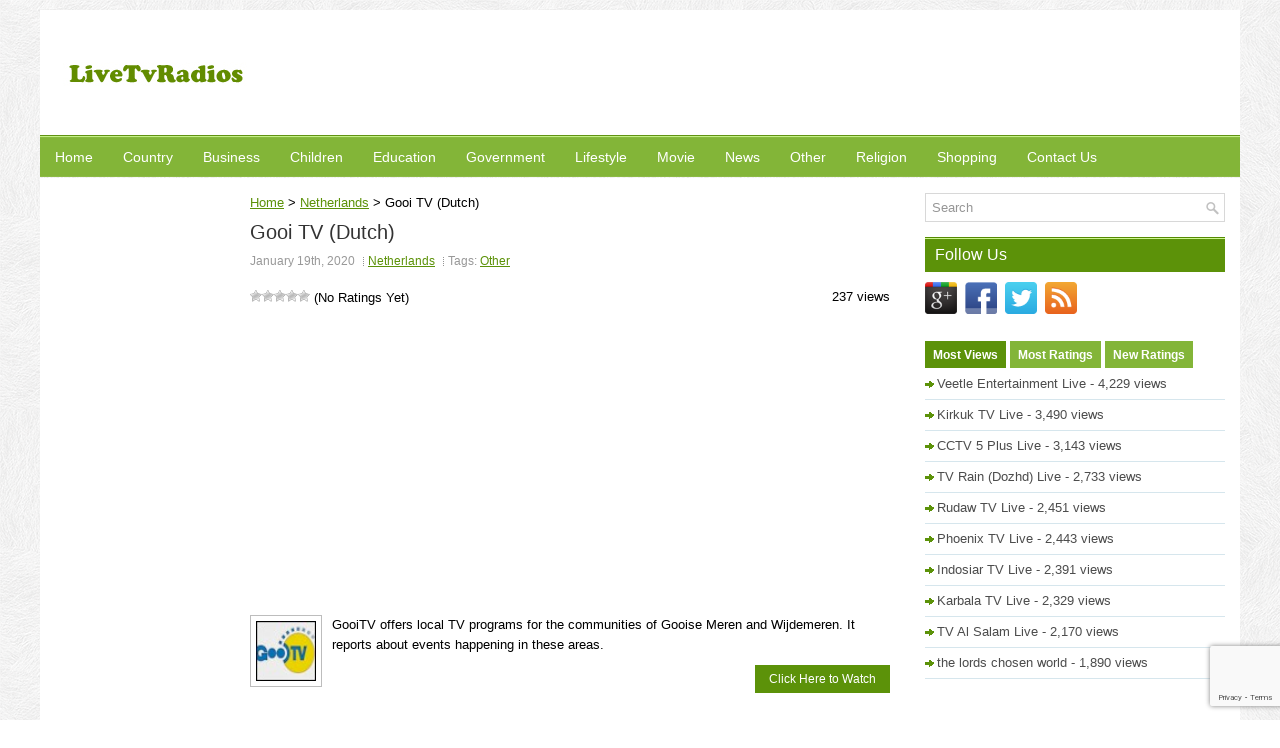

--- FILE ---
content_type: text/html; charset=UTF-8
request_url: https://www.livetvradios.com/gooi-tv-dutch/
body_size: 10210
content:
<!DOCTYPE html PUBLIC "-//W3C//DTD XHTML 1.0 Transitional//EN" "http://www.w3.org/TR/xhtml1/DTD/xhtml1-transitional.dtd">

<html xmlns="http://www.w3.org/1999/xhtml" xmlns:fb="http://www.facebook.com/2008/fbml" xmlns:og="http://opengraphprotocol.org/schema/" prefix="og: http://ogp.me/ns# fb: http://ogp.me/ns/fb# website: http://ogp.me/ns/website#" itemscope itemtype="http://schema.org/">

<head profile="http://gmpg.org/xfn/11">

<meta http-equiv="Content-Type" content="text/html; charset=UTF-8" />
<meta name="viewport" content="width=device-width" />
	
<script async src="https://pagead2.googlesyndication.com/pagead/js/adsbygoogle.js?client=ca-pub-9403866048488539"
     crossorigin="anonymous"></script>
	
<title>  Gooi TV (Dutch)</title>


<link rel="icon" href="https://www.livetvradios.com/favicon.ico" type="image/x-icon" />
<link rel="stylesheet" href="https://www.livetvradios.com/wp-content/themes/Wordie/css/reset.css" type="text/css" media="screen" />
<link rel="stylesheet" href="https://www.livetvradios.com/wp-content/themes/Wordie/css/defaults.css" type="text/css" media="screen" />
<!--[if lt IE 8]><link rel="stylesheet" href="https://www.livetvradios.com/wp-content/themes/Wordie/css/ie.css" type="text/css" media="screen" /><![endif]-->

<link rel="stylesheet" href="https://www.livetvradios.com/wp-content/themes/Wordie/style.css" type="text/css" media="screen" />

	
	
<meta name='robots' content='max-image-preview:large' />
<link rel="alternate" type="application/rss+xml" title="Watch Free Live TV Channels Online &raquo; Gooi TV (Dutch) Comments Feed" href="https://www.livetvradios.com/gooi-tv-dutch/feed/" />
<link rel="alternate" title="oEmbed (JSON)" type="application/json+oembed" href="https://www.livetvradios.com/wp-json/oembed/1.0/embed?url=https%3A%2F%2Fwww.livetvradios.com%2Fgooi-tv-dutch%2F" />
<link rel="alternate" title="oEmbed (XML)" type="text/xml+oembed" href="https://www.livetvradios.com/wp-json/oembed/1.0/embed?url=https%3A%2F%2Fwww.livetvradios.com%2Fgooi-tv-dutch%2F&#038;format=xml" />
<style id='wp-img-auto-sizes-contain-inline-css' type='text/css'>
img:is([sizes=auto i],[sizes^="auto," i]){contain-intrinsic-size:3000px 1500px}
/*# sourceURL=wp-img-auto-sizes-contain-inline-css */
</style>
<style id='wp-emoji-styles-inline-css' type='text/css'>

	img.wp-smiley, img.emoji {
		display: inline !important;
		border: none !important;
		box-shadow: none !important;
		height: 1em !important;
		width: 1em !important;
		margin: 0 0.07em !important;
		vertical-align: -0.1em !important;
		background: none !important;
		padding: 0 !important;
	}
/*# sourceURL=wp-emoji-styles-inline-css */
</style>
<style id='wp-block-library-inline-css' type='text/css'>
:root{--wp-block-synced-color:#7a00df;--wp-block-synced-color--rgb:122,0,223;--wp-bound-block-color:var(--wp-block-synced-color);--wp-editor-canvas-background:#ddd;--wp-admin-theme-color:#007cba;--wp-admin-theme-color--rgb:0,124,186;--wp-admin-theme-color-darker-10:#006ba1;--wp-admin-theme-color-darker-10--rgb:0,107,160.5;--wp-admin-theme-color-darker-20:#005a87;--wp-admin-theme-color-darker-20--rgb:0,90,135;--wp-admin-border-width-focus:2px}@media (min-resolution:192dpi){:root{--wp-admin-border-width-focus:1.5px}}.wp-element-button{cursor:pointer}:root .has-very-light-gray-background-color{background-color:#eee}:root .has-very-dark-gray-background-color{background-color:#313131}:root .has-very-light-gray-color{color:#eee}:root .has-very-dark-gray-color{color:#313131}:root .has-vivid-green-cyan-to-vivid-cyan-blue-gradient-background{background:linear-gradient(135deg,#00d084,#0693e3)}:root .has-purple-crush-gradient-background{background:linear-gradient(135deg,#34e2e4,#4721fb 50%,#ab1dfe)}:root .has-hazy-dawn-gradient-background{background:linear-gradient(135deg,#faaca8,#dad0ec)}:root .has-subdued-olive-gradient-background{background:linear-gradient(135deg,#fafae1,#67a671)}:root .has-atomic-cream-gradient-background{background:linear-gradient(135deg,#fdd79a,#004a59)}:root .has-nightshade-gradient-background{background:linear-gradient(135deg,#330968,#31cdcf)}:root .has-midnight-gradient-background{background:linear-gradient(135deg,#020381,#2874fc)}:root{--wp--preset--font-size--normal:16px;--wp--preset--font-size--huge:42px}.has-regular-font-size{font-size:1em}.has-larger-font-size{font-size:2.625em}.has-normal-font-size{font-size:var(--wp--preset--font-size--normal)}.has-huge-font-size{font-size:var(--wp--preset--font-size--huge)}.has-text-align-center{text-align:center}.has-text-align-left{text-align:left}.has-text-align-right{text-align:right}.has-fit-text{white-space:nowrap!important}#end-resizable-editor-section{display:none}.aligncenter{clear:both}.items-justified-left{justify-content:flex-start}.items-justified-center{justify-content:center}.items-justified-right{justify-content:flex-end}.items-justified-space-between{justify-content:space-between}.screen-reader-text{border:0;clip-path:inset(50%);height:1px;margin:-1px;overflow:hidden;padding:0;position:absolute;width:1px;word-wrap:normal!important}.screen-reader-text:focus{background-color:#ddd;clip-path:none;color:#444;display:block;font-size:1em;height:auto;left:5px;line-height:normal;padding:15px 23px 14px;text-decoration:none;top:5px;width:auto;z-index:100000}html :where(.has-border-color){border-style:solid}html :where([style*=border-top-color]){border-top-style:solid}html :where([style*=border-right-color]){border-right-style:solid}html :where([style*=border-bottom-color]){border-bottom-style:solid}html :where([style*=border-left-color]){border-left-style:solid}html :where([style*=border-width]){border-style:solid}html :where([style*=border-top-width]){border-top-style:solid}html :where([style*=border-right-width]){border-right-style:solid}html :where([style*=border-bottom-width]){border-bottom-style:solid}html :where([style*=border-left-width]){border-left-style:solid}html :where(img[class*=wp-image-]){height:auto;max-width:100%}:where(figure){margin:0 0 1em}html :where(.is-position-sticky){--wp-admin--admin-bar--position-offset:var(--wp-admin--admin-bar--height,0px)}@media screen and (max-width:600px){html :where(.is-position-sticky){--wp-admin--admin-bar--position-offset:0px}}

/*# sourceURL=wp-block-library-inline-css */
</style><style id='global-styles-inline-css' type='text/css'>
:root{--wp--preset--aspect-ratio--square: 1;--wp--preset--aspect-ratio--4-3: 4/3;--wp--preset--aspect-ratio--3-4: 3/4;--wp--preset--aspect-ratio--3-2: 3/2;--wp--preset--aspect-ratio--2-3: 2/3;--wp--preset--aspect-ratio--16-9: 16/9;--wp--preset--aspect-ratio--9-16: 9/16;--wp--preset--color--black: #000000;--wp--preset--color--cyan-bluish-gray: #abb8c3;--wp--preset--color--white: #ffffff;--wp--preset--color--pale-pink: #f78da7;--wp--preset--color--vivid-red: #cf2e2e;--wp--preset--color--luminous-vivid-orange: #ff6900;--wp--preset--color--luminous-vivid-amber: #fcb900;--wp--preset--color--light-green-cyan: #7bdcb5;--wp--preset--color--vivid-green-cyan: #00d084;--wp--preset--color--pale-cyan-blue: #8ed1fc;--wp--preset--color--vivid-cyan-blue: #0693e3;--wp--preset--color--vivid-purple: #9b51e0;--wp--preset--gradient--vivid-cyan-blue-to-vivid-purple: linear-gradient(135deg,rgb(6,147,227) 0%,rgb(155,81,224) 100%);--wp--preset--gradient--light-green-cyan-to-vivid-green-cyan: linear-gradient(135deg,rgb(122,220,180) 0%,rgb(0,208,130) 100%);--wp--preset--gradient--luminous-vivid-amber-to-luminous-vivid-orange: linear-gradient(135deg,rgb(252,185,0) 0%,rgb(255,105,0) 100%);--wp--preset--gradient--luminous-vivid-orange-to-vivid-red: linear-gradient(135deg,rgb(255,105,0) 0%,rgb(207,46,46) 100%);--wp--preset--gradient--very-light-gray-to-cyan-bluish-gray: linear-gradient(135deg,rgb(238,238,238) 0%,rgb(169,184,195) 100%);--wp--preset--gradient--cool-to-warm-spectrum: linear-gradient(135deg,rgb(74,234,220) 0%,rgb(151,120,209) 20%,rgb(207,42,186) 40%,rgb(238,44,130) 60%,rgb(251,105,98) 80%,rgb(254,248,76) 100%);--wp--preset--gradient--blush-light-purple: linear-gradient(135deg,rgb(255,206,236) 0%,rgb(152,150,240) 100%);--wp--preset--gradient--blush-bordeaux: linear-gradient(135deg,rgb(254,205,165) 0%,rgb(254,45,45) 50%,rgb(107,0,62) 100%);--wp--preset--gradient--luminous-dusk: linear-gradient(135deg,rgb(255,203,112) 0%,rgb(199,81,192) 50%,rgb(65,88,208) 100%);--wp--preset--gradient--pale-ocean: linear-gradient(135deg,rgb(255,245,203) 0%,rgb(182,227,212) 50%,rgb(51,167,181) 100%);--wp--preset--gradient--electric-grass: linear-gradient(135deg,rgb(202,248,128) 0%,rgb(113,206,126) 100%);--wp--preset--gradient--midnight: linear-gradient(135deg,rgb(2,3,129) 0%,rgb(40,116,252) 100%);--wp--preset--font-size--small: 13px;--wp--preset--font-size--medium: 20px;--wp--preset--font-size--large: 36px;--wp--preset--font-size--x-large: 42px;--wp--preset--spacing--20: 0.44rem;--wp--preset--spacing--30: 0.67rem;--wp--preset--spacing--40: 1rem;--wp--preset--spacing--50: 1.5rem;--wp--preset--spacing--60: 2.25rem;--wp--preset--spacing--70: 3.38rem;--wp--preset--spacing--80: 5.06rem;--wp--preset--shadow--natural: 6px 6px 9px rgba(0, 0, 0, 0.2);--wp--preset--shadow--deep: 12px 12px 50px rgba(0, 0, 0, 0.4);--wp--preset--shadow--sharp: 6px 6px 0px rgba(0, 0, 0, 0.2);--wp--preset--shadow--outlined: 6px 6px 0px -3px rgb(255, 255, 255), 6px 6px rgb(0, 0, 0);--wp--preset--shadow--crisp: 6px 6px 0px rgb(0, 0, 0);}:where(.is-layout-flex){gap: 0.5em;}:where(.is-layout-grid){gap: 0.5em;}body .is-layout-flex{display: flex;}.is-layout-flex{flex-wrap: wrap;align-items: center;}.is-layout-flex > :is(*, div){margin: 0;}body .is-layout-grid{display: grid;}.is-layout-grid > :is(*, div){margin: 0;}:where(.wp-block-columns.is-layout-flex){gap: 2em;}:where(.wp-block-columns.is-layout-grid){gap: 2em;}:where(.wp-block-post-template.is-layout-flex){gap: 1.25em;}:where(.wp-block-post-template.is-layout-grid){gap: 1.25em;}.has-black-color{color: var(--wp--preset--color--black) !important;}.has-cyan-bluish-gray-color{color: var(--wp--preset--color--cyan-bluish-gray) !important;}.has-white-color{color: var(--wp--preset--color--white) !important;}.has-pale-pink-color{color: var(--wp--preset--color--pale-pink) !important;}.has-vivid-red-color{color: var(--wp--preset--color--vivid-red) !important;}.has-luminous-vivid-orange-color{color: var(--wp--preset--color--luminous-vivid-orange) !important;}.has-luminous-vivid-amber-color{color: var(--wp--preset--color--luminous-vivid-amber) !important;}.has-light-green-cyan-color{color: var(--wp--preset--color--light-green-cyan) !important;}.has-vivid-green-cyan-color{color: var(--wp--preset--color--vivid-green-cyan) !important;}.has-pale-cyan-blue-color{color: var(--wp--preset--color--pale-cyan-blue) !important;}.has-vivid-cyan-blue-color{color: var(--wp--preset--color--vivid-cyan-blue) !important;}.has-vivid-purple-color{color: var(--wp--preset--color--vivid-purple) !important;}.has-black-background-color{background-color: var(--wp--preset--color--black) !important;}.has-cyan-bluish-gray-background-color{background-color: var(--wp--preset--color--cyan-bluish-gray) !important;}.has-white-background-color{background-color: var(--wp--preset--color--white) !important;}.has-pale-pink-background-color{background-color: var(--wp--preset--color--pale-pink) !important;}.has-vivid-red-background-color{background-color: var(--wp--preset--color--vivid-red) !important;}.has-luminous-vivid-orange-background-color{background-color: var(--wp--preset--color--luminous-vivid-orange) !important;}.has-luminous-vivid-amber-background-color{background-color: var(--wp--preset--color--luminous-vivid-amber) !important;}.has-light-green-cyan-background-color{background-color: var(--wp--preset--color--light-green-cyan) !important;}.has-vivid-green-cyan-background-color{background-color: var(--wp--preset--color--vivid-green-cyan) !important;}.has-pale-cyan-blue-background-color{background-color: var(--wp--preset--color--pale-cyan-blue) !important;}.has-vivid-cyan-blue-background-color{background-color: var(--wp--preset--color--vivid-cyan-blue) !important;}.has-vivid-purple-background-color{background-color: var(--wp--preset--color--vivid-purple) !important;}.has-black-border-color{border-color: var(--wp--preset--color--black) !important;}.has-cyan-bluish-gray-border-color{border-color: var(--wp--preset--color--cyan-bluish-gray) !important;}.has-white-border-color{border-color: var(--wp--preset--color--white) !important;}.has-pale-pink-border-color{border-color: var(--wp--preset--color--pale-pink) !important;}.has-vivid-red-border-color{border-color: var(--wp--preset--color--vivid-red) !important;}.has-luminous-vivid-orange-border-color{border-color: var(--wp--preset--color--luminous-vivid-orange) !important;}.has-luminous-vivid-amber-border-color{border-color: var(--wp--preset--color--luminous-vivid-amber) !important;}.has-light-green-cyan-border-color{border-color: var(--wp--preset--color--light-green-cyan) !important;}.has-vivid-green-cyan-border-color{border-color: var(--wp--preset--color--vivid-green-cyan) !important;}.has-pale-cyan-blue-border-color{border-color: var(--wp--preset--color--pale-cyan-blue) !important;}.has-vivid-cyan-blue-border-color{border-color: var(--wp--preset--color--vivid-cyan-blue) !important;}.has-vivid-purple-border-color{border-color: var(--wp--preset--color--vivid-purple) !important;}.has-vivid-cyan-blue-to-vivid-purple-gradient-background{background: var(--wp--preset--gradient--vivid-cyan-blue-to-vivid-purple) !important;}.has-light-green-cyan-to-vivid-green-cyan-gradient-background{background: var(--wp--preset--gradient--light-green-cyan-to-vivid-green-cyan) !important;}.has-luminous-vivid-amber-to-luminous-vivid-orange-gradient-background{background: var(--wp--preset--gradient--luminous-vivid-amber-to-luminous-vivid-orange) !important;}.has-luminous-vivid-orange-to-vivid-red-gradient-background{background: var(--wp--preset--gradient--luminous-vivid-orange-to-vivid-red) !important;}.has-very-light-gray-to-cyan-bluish-gray-gradient-background{background: var(--wp--preset--gradient--very-light-gray-to-cyan-bluish-gray) !important;}.has-cool-to-warm-spectrum-gradient-background{background: var(--wp--preset--gradient--cool-to-warm-spectrum) !important;}.has-blush-light-purple-gradient-background{background: var(--wp--preset--gradient--blush-light-purple) !important;}.has-blush-bordeaux-gradient-background{background: var(--wp--preset--gradient--blush-bordeaux) !important;}.has-luminous-dusk-gradient-background{background: var(--wp--preset--gradient--luminous-dusk) !important;}.has-pale-ocean-gradient-background{background: var(--wp--preset--gradient--pale-ocean) !important;}.has-electric-grass-gradient-background{background: var(--wp--preset--gradient--electric-grass) !important;}.has-midnight-gradient-background{background: var(--wp--preset--gradient--midnight) !important;}.has-small-font-size{font-size: var(--wp--preset--font-size--small) !important;}.has-medium-font-size{font-size: var(--wp--preset--font-size--medium) !important;}.has-large-font-size{font-size: var(--wp--preset--font-size--large) !important;}.has-x-large-font-size{font-size: var(--wp--preset--font-size--x-large) !important;}
/*# sourceURL=global-styles-inline-css */
</style>

<style id='classic-theme-styles-inline-css' type='text/css'>
/*! This file is auto-generated */
.wp-block-button__link{color:#fff;background-color:#32373c;border-radius:9999px;box-shadow:none;text-decoration:none;padding:calc(.667em + 2px) calc(1.333em + 2px);font-size:1.125em}.wp-block-file__button{background:#32373c;color:#fff;text-decoration:none}
/*# sourceURL=/wp-includes/css/classic-themes.min.css */
</style>
<link rel='stylesheet' id='contact-form-7-css' href='https://www.livetvradios.com/wp-content/plugins/contact-form-7/includes/css/styles.css?ver=6.1.4' type='text/css' media='all' />
<link rel='stylesheet' id='wp-postratings-css' href='https://www.livetvradios.com/wp-content/plugins/wp-postratings/css/postratings-css.css?ver=1.91.2' type='text/css' media='all' />
<link rel='stylesheet' id='wp-pagenavi-css' href='https://www.livetvradios.com/wp-content/plugins/wp-pagenavi/pagenavi-css.css?ver=2.70' type='text/css' media='all' />
<script type="text/javascript" src="https://www.livetvradios.com/wp-includes/js/jquery/jquery.min.js?ver=3.7.1" id="jquery-core-js"></script>
<script type="text/javascript" src="https://www.livetvradios.com/wp-includes/js/jquery/jquery-migrate.min.js?ver=3.4.1" id="jquery-migrate-js"></script>
<link rel="https://api.w.org/" href="https://www.livetvradios.com/wp-json/" /><link rel="alternate" title="JSON" type="application/json" href="https://www.livetvradios.com/wp-json/wp/v2/posts/5062" /><link rel="EditURI" type="application/rsd+xml" title="RSD" href="https://www.livetvradios.com/xmlrpc.php?rsd" />
<meta name="generator" content="WordPress 6.9" />
<link rel="canonical" href="https://www.livetvradios.com/gooi-tv-dutch/" />

</head>



<body class="wp-singular post-template-default single single-post postid-5062 single-format-standard wp-theme-Wordie">

<div id="isTablet"></div>
<div id="isMobile"></div>
<div id="container">

    <div id="header">
        <div class="logo">
            <a href="https://www.livetvradios.com"><img src="https://www.livetvradios.com/wp-content/themes/Wordie/images/logo.jpg"/></a>
        </div><!-- .logo -->
        <div class="header-right">
<div style="margin-bottom:15px;">
<!-- 728x90 -->
<ins class="adsbygoogle"
     style="display:inline-block;width:728px;height:90px"
     data-ad-client="ca-pub-9403866048488539"
     data-ad-slot="6026539066"></ins>
<script>
     (adsbygoogle = window.adsbygoogle || []).push({});
</script>
</div>	
        </div><!-- .header-right -->

    </div><!-- #header -->

    

    <div class="clearfix">

            			        <div class="menu-secondary-container">
<ul class="menus menu-secondary">
<li><a href="https://www.livetvradios.com">Home</a></li>
<li><a href="https://www.livetvradios.com/country-list/">Country</a></li>
<li class=""><a href="https://www.livetvradios.com/tag/business/" title="Business tv channels">Business</a></li><li class=""><a href="https://www.livetvradios.com/tag/children/" title="Children tv channels">Children</a></li><li class=""><a href="https://www.livetvradios.com/tag/education/" title="Education tv channels">Education</a></li><li class=""><a href="https://www.livetvradios.com/tag/government/" title="Government tv channels">Government</a></li><li class=""><a href="https://www.livetvradios.com/tag/lifestyle/" title="Lifestyle tv channels">Lifestyle</a></li><li class=""><a href="https://www.livetvradios.com/tag/movie/" title="Movie tv channels">Movie</a></li><li class=""><a href="https://www.livetvradios.com/tag/news/" title="News tv channels">News</a></li><li class=""><a href="https://www.livetvradios.com/tag/other/" title="Other tv channels">Other</a></li><li class=""><a href="https://www.livetvradios.com/tag/religion/" title="Religion tv channels">Religion</a></li><li class=""><a href="https://www.livetvradios.com/tag/shopping/" title="Shopping tv channels">Shopping</a></li><li><a href="https://www.livetvradios.com/contact-us/">Contact Us</a></li>
			</ul>
		</div>
                      <!--.secondary menu--> 	

                </div>


    <div id="main">



        <div id="content">

<div id="breadcrumb">

<span typeof="v:Breadcrumb"><a rel="v:url" property="v:title" title="Go to Watch Free Live TV Channels Online." href="https://www.livetvradios.com" class="home">Home</a></span> &gt; <span typeof="v:Breadcrumb"><a rel="v:url" property="v:title" title="Go to the Netherlands category archives." href="https://www.livetvradios.com/netherlands/" class="taxonomy category">Netherlands</a></span> &gt; <span typeof="v:Breadcrumb"><span property="v:title">Gooi TV (Dutch)</span></span>
</div>		

	

<div class="post">

        <h2 class="title">Gooi TV (Dutch)</h2>

        

        <div class="postmeta-primary">

			<span class="meta_date">January 19th, 2020</span> <span class="meta_categories"><a href="https://www.livetvradios.com/netherlands/" rel="category tag">Netherlands</a></span> <span class="meta_tags">Tags: <a href="https://www.livetvradios.com/tag/other/" rel="tag">Other</a></span> <span class="meta_comments">0 review</span> 

		  </div>

<div style="padding:10px 0px;height:20px;">

<div style="float:left">

<div id="post-ratings-5062" class="post-ratings" itemscope itemtype="https://schema.org/Article" data-nonce="58175c42c7"><img id="rating_5062_1" src="https://www.livetvradios.com/wp-content/plugins/wp-postratings/images/stars/rating_off.gif" alt="1 Star" title="1 Star" onmouseover="current_rating(5062, 1, '1 Star');" onmouseout="ratings_off(0, 0, 0);" onclick="rate_post();" onkeypress="rate_post();" style="cursor: pointer; border: 0px;" /><img id="rating_5062_2" src="https://www.livetvradios.com/wp-content/plugins/wp-postratings/images/stars/rating_off.gif" alt="2 Stars" title="2 Stars" onmouseover="current_rating(5062, 2, '2 Stars');" onmouseout="ratings_off(0, 0, 0);" onclick="rate_post();" onkeypress="rate_post();" style="cursor: pointer; border: 0px;" /><img id="rating_5062_3" src="https://www.livetvradios.com/wp-content/plugins/wp-postratings/images/stars/rating_off.gif" alt="3 Stars" title="3 Stars" onmouseover="current_rating(5062, 3, '3 Stars');" onmouseout="ratings_off(0, 0, 0);" onclick="rate_post();" onkeypress="rate_post();" style="cursor: pointer; border: 0px;" /><img id="rating_5062_4" src="https://www.livetvradios.com/wp-content/plugins/wp-postratings/images/stars/rating_off.gif" alt="4 Stars" title="4 Stars" onmouseover="current_rating(5062, 4, '4 Stars');" onmouseout="ratings_off(0, 0, 0);" onclick="rate_post();" onkeypress="rate_post();" style="cursor: pointer; border: 0px;" /><img id="rating_5062_5" src="https://www.livetvradios.com/wp-content/plugins/wp-postratings/images/stars/rating_off.gif" alt="5 Stars" title="5 Stars" onmouseover="current_rating(5062, 5, '5 Stars');" onmouseout="ratings_off(0, 0, 0);" onclick="rate_post();" onkeypress="rate_post();" style="cursor: pointer; border: 0px;" /> (No Ratings Yet)<br /><span class="post-ratings-text" id="ratings_5062_text"></span><meta itemprop="name" content="Gooi TV (Dutch)" /><meta itemprop="headline" content="Gooi TV (Dutch)" /><meta itemprop="description" content="GooiTV offers local TV programs for the communities of  Gooise Meren and Wijdemeren. It reports about events happening in these areas." /><meta itemprop="datePublished" content="2020-01-19T22:03:19-05:00" /><meta itemprop="dateModified" content="2020-01-19T22:03:19-05:00" /><meta itemprop="url" content="https://www.livetvradios.com/gooi-tv-dutch/" /><meta itemprop="author" content="edward pan" /><meta itemprop="mainEntityOfPage" content="https://www.livetvradios.com/gooi-tv-dutch/" /><div style="display: none;" itemprop="publisher" itemscope itemtype="https://schema.org/Organization"><meta itemprop="name" content="Watch Free Live TV Channels Online" /><meta itemprop="url" content="https://www.livetvradios.com" /><div itemprop="logo" itemscope itemtype="https://schema.org/ImageObject"><meta itemprop="url" content="" /></div></div></div><div id="post-ratings-5062-loading" class="post-ratings-loading"><img src="https://www.livetvradios.com/wp-content/plugins/wp-postratings/images/loading.gif" width="16" height="16" class="post-ratings-image" />Loading...</div> 

</div>

<div style="float:right">

237 views
</div>

</div>

        <div class="entry clearfix">



<div style="margin-bottom:15px;">
<!-- responsive ads -->
<ins class="adsbygoogle"
     style="display:block"
     data-ad-client="ca-pub-9403866048488539"
     data-ad-slot="1383534781"
     data-ad-format="auto"
     data-full-width-responsive="true"></ins>
<script>
     (adsbygoogle = window.adsbygoogle || []).push({});
</script>
</div>	
<a href="https://www.livetvradios.com/gooi-tv-dutch/"><img class="alignleft featured_image wp-post-image" src="/wp-content/uploads/2020/01/Netherlands-tv-Gooi-TV-Dutch-logo.jpg" alt="Gooi TV (Dutch)"></a>  
  

<p>GooiTV offers local TV programs for the communities of  Gooise Meren and Wijdemeren. It reports about events happening in these areas.</p>

<div class="readmore"><a href="https://www.youtube-nocookie.com/embed/live_stream?channel=UCf5cS4GXmNWgiGeabFMcqzQ&modestbranding=1" target="_blank" rel="nofollow">Click Here to Watch</a></div>

	</div>

</div>



 



<div class="post">
        <h2 class="title"><a href="https://www.livetvradios.com/orts-oosterhout-live/" title="ORTS Oosterhout Live">ORTS Oosterhout Live</a></h2>
        <div class="postmeta-primary">
			<span class="meta_date">May 23rd, 2015</span> <span class="meta_categories"><a href="https://www.livetvradios.com/netherlands/" rel="category tag">Netherlands</a></span> <span class="meta_tags">Tags: <a href="https://www.livetvradios.com/tag/other/" rel="tag">Other</a></span>
		  </div>
        <div class="entry clearfix">
<a href="https://www.livetvradios.com/orts-oosterhout-live/"><img class="alignleft featured_image wp-post-image" src="/wp-content/uploads/2015/05/Netherlands-tv-ORTS-Oosterhout-Live-logo.jpg" alt="ORTS Oosterhout Live"></a>  
   
<p>ORTS Oosterhout is a community TV channel based in Oosterhout. In 1986 the channel started broadcasting radio and later on it began broadcasting ...</p>
<div class="readmore"><a href="https://www.livetvradios.com/orts-oosterhout-live/" title="ORTS Oosterhout Live">Read more</a></div>
	</div>
</div>


<div class="post">
        <h2 class="title"><a href="https://www.livetvradios.com/101-tv-live/" title="101 TV Live">101 TV Live</a></h2>
        <div class="postmeta-primary">
			<span class="meta_date">February 28th, 2014</span> <span class="meta_categories"><a href="https://www.livetvradios.com/netherlands/" rel="category tag">Netherlands</a></span> <span class="meta_tags">Tags: <a href="https://www.livetvradios.com/tag/other/" rel="tag">Other</a></span>
		  </div>
        <div class="entry clearfix">
<a href="https://www.livetvradios.com/101-tv-live/"><img class="alignleft featured_image wp-post-image" src="/wp-content/uploads/2015/05/Netherlands-tv-101-TV-Live-logo.jpg" alt="101 TV Live"></a>  
   
<p>101 TV is a Dutch digital theme channel of public broadcaster BNN. It broadcasts since 2006. The channel is primarily aimed at a young audience ...</p>
<div class="readmore"><a href="https://www.livetvradios.com/101-tv-live/" title="101 TV Live">Read more</a></div>
	</div>
</div>


<div class="post">
        <h2 class="title"><a href="https://www.livetvradios.com/amsterdam-de-dam/" title="Amsterdam de Dam">Amsterdam de Dam</a></h2>
        <div class="postmeta-primary">
			<span class="meta_date">January 22nd, 2020</span> <span class="meta_categories"><a href="https://www.livetvradios.com/netherlands/" rel="category tag">Netherlands</a></span> <span class="meta_tags">Tags: <a href="https://www.livetvradios.com/tag/other/" rel="tag">Other</a></span>
		  </div>
        <div class="entry clearfix">
<a href="https://www.livetvradios.com/amsterdam-de-dam/"><img class="alignleft featured_image wp-post-image" src="/wp-content/uploads/2020/01/Netherlands-tv-Amsterdam-de-Dam-logo.jpg" alt="Amsterdam de Dam"></a>  
   
<p>The Amsterdam de Dam webcam is installed at the Dam Square. The Dam lies in the historical center of Amsterdam, about 750 meters south of the ...</p>
<div class="readmore"><a href="https://www.livetvradios.com/amsterdam-de-dam/" title="Amsterdam de Dam">Read more</a></div>
	</div>
</div>


<div class="post">
        <h2 class="title"><a href="https://www.livetvradios.com/omroep-zeeland-live/" title="Omroep Zeeland Live">Omroep Zeeland Live</a></h2>
        <div class="postmeta-primary">
			<span class="meta_date">February 11th, 2014</span> <span class="meta_categories"><a href="https://www.livetvradios.com/netherlands/" rel="category tag">Netherlands</a></span> <span class="meta_tags">Tags: <a href="https://www.livetvradios.com/tag/other/" rel="tag">Other</a></span>
		  </div>
        <div class="entry clearfix">
<a href="https://www.livetvradios.com/omroep-zeeland-live/"><img class="alignleft featured_image wp-post-image" src="/wp-content/uploads/2015/05/Netherlands-tv-Omroep-Zeeland-Live-logo.jpg" alt="Omroep Zeeland Live"></a>  
   
<p>Omroep Zeeland is the regional broadcaster for the Province Zeeland. The Radio and TV broadcaster was founded in 1988 and began broadcasting TV ...</p>
<div class="readmore"><a href="https://www.livetvradios.com/omroep-zeeland-live/" title="Omroep Zeeland Live">Read more</a></div>
	</div>
</div>





        </div><!-- #content -->

       <div id="sidebar-primary">



<div style="margin-bottom:15px;">
<!-- responsive ads -->
<ins class="adsbygoogle"
     style="display:block"
     data-ad-client="ca-pub-9403866048488539"
     data-ad-slot="1383534781"
     data-ad-format="auto"
     data-full-width-responsive="true"></ins>
<script>
     (adsbygoogle = window.adsbygoogle || []).push({});
</script>
</div>	
<ul class="widget-container">
<li class="widget"><h2>Popular Countries</h2>
<ul>
<li><a href="https://www.livetvradios.com/usa/" title="234 tv channels in USA">USA</a></li><li><a href="https://www.livetvradios.com/turkey/" title="100 tv channels in Turkey">Turkey</a></li><li><a href="https://www.livetvradios.com/india/" title="78 tv channels in India">India</a></li><li><a href="https://www.livetvradios.com/germany/" title="57 tv channels in Germany">Germany</a></li><li><a href="https://www.livetvradios.com/italy/" title="55 tv channels in Italy">Italy</a></li><li><a href="https://www.livetvradios.com/netherlands/" title="44 tv channels in Netherlands">Netherlands</a></li><li><a href="https://www.livetvradios.com/spain/" title="43 tv channels in Spain">Spain</a></li><li><a href="https://www.livetvradios.com/brazil/" title="41 tv channels in Brazil">Brazil</a></li><li><a href="https://www.livetvradios.com/greece/" title="38 tv channels in Greece">Greece</a></li><li><a href="https://www.livetvradios.com/iran/" title="37 tv channels in Iran">Iran</a></li><li><a href="https://www.livetvradios.com/argentina/" title="34 tv channels in Argentina">Argentina</a></li><li><a href="https://www.livetvradios.com/hungary/" title="33 tv channels in Hungary">Hungary</a></li><li><a href="https://www.livetvradios.com/pakistan/" title="33 tv channels in Pakistan">Pakistan</a></li><li><a href="https://www.livetvradios.com/russian-fed/" title="31 tv channels in Russian fed.">Russian fed.</a></li><li><a href="https://www.livetvradios.com/france/" title="24 tv channels in France">France</a></li></ul>
</li></ul>  

<ul class="widget-container">


</ul>

</div>





<div id="sidebar-secondary">

 <ul class="widget-container">
 
<div id="search" title="Type and hit enter">
    <form method="get" id="searchform" action="https://www.livetvradios.com/"> 
        <input type="text" value="Search" 
            name="s" id="s"  onblur="if (this.value == '')  {this.value = 'Search';}"  
            onfocus="if (this.value == 'Search') {this.value = '';}" 
        />
    </form>
</div><!-- #search --></ul>
<ul class="widget-container"><li class="social-profiles-widget">

             <h3 class="widgettitle">Follow Us</h3>

<div class="socialmedia">

<a href="https://www.google.com/+Livetvradioscom" rel="publisher" target="_blank"><img src="https://www.livetvradios.com/wp-content/themes/Wordie/images/socialmedia/googleplus.png"></a>

<a href="https://www.facebook.com/pages/Livetvradios/1087809501235957" target="_blank"><img src="https://www.livetvradios.com/wp-content/themes/Wordie/images/socialmedia/facebook.png"></a>

<a href="https://twitter.com/livetvradios" target="_blank"><img src="https://www.livetvradios.com/wp-content/themes/Wordie/images/socialmedia/twitter.png"></a>

<a href="/feed" target="_blank"><img src="https://www.livetvradios.com/wp-content/themes/Wordie/images/socialmedia/rss.png"></a>	

</div>		 

</li></ul>

<script type="text/javascript">
            jQuery(document).ready(function($){
                $(".tabs-widget-content-widget-themater_tabs-id").hide();
            	$("ul.tabs-widget-widget-themater_tabs-id li:first a").addClass("tabs-widget-current").show();
            	$(".tabs-widget-content-widget-themater_tabs-id:first").show();
       
            	$("ul.tabs-widget-widget-themater_tabs-id li a").click(function() {
            		$("ul.tabs-widget-widget-themater_tabs-id li a").removeClass("tabs-widget-current a"); 
            		$(this).addClass("tabs-widget-current"); 
            		$(".tabs-widget-content-widget-themater_tabs-id").hide(); 
            	    var activeTab = $(this).attr("href"); 
            	    $(activeTab).fadeIn();
            		return false;
            	});
            });
        </script>
        

<ul class="widget-container"><li>
        <ul class="tabs-widget tabs-widget-widget-themater_tabs-id">
				<li><a href="#widget-themater_tabs-id1">Most Views</a></li>
				<li><a href="#widget-themater_tabs-id2">Most Ratings</a></li>
				<li><a href="#widget-themater_tabs-id3">New Ratings</a></li>
		</ul>
            
		<div class="tabs-widget-content tabs-widget-content-widget-themater_tabs-id" id="widget-themater_tabs-id1">
			<div class="widget">

   <ul>
      <li><a href="https://www.livetvradios.com/veetle-entertainment-live/"  title="Veetle Entertainment Live">Veetle Entertainment Live</a> - 4,229 views</li><li><a href="https://www.livetvradios.com/kirkuk-tv-live/"  title="Kirkuk TV Live">Kirkuk TV Live</a> - 3,490 views</li><li><a href="https://www.livetvradios.com/cctv-5-plus-live/"  title="CCTV 5 Plus Live">CCTV 5 Plus Live</a> - 3,143 views</li><li><a href="https://www.livetvradios.com/tv-rain-dozhd-live/"  title="TV Rain (Dozhd) Live">TV Rain (Dozhd) Live</a> - 2,733 views</li><li><a href="https://www.livetvradios.com/rudaw-tv-live/"  title="Rudaw TV Live">Rudaw TV Live</a> - 2,451 views</li><li><a href="https://www.livetvradios.com/phoenix-tv-live/"  title="Phoenix TV Live">Phoenix TV Live</a> - 2,443 views</li><li><a href="https://www.livetvradios.com/indosiar-tv-live/"  title="Indosiar TV Live">Indosiar TV Live</a> - 2,391 views</li><li><a href="https://www.livetvradios.com/karbala-tv-live/"  title="Karbala TV Live">Karbala TV Live</a> - 2,329 views</li><li><a href="https://www.livetvradios.com/tv-al-salam-live/"  title="TV Al Salam Live">TV Al Salam Live</a> - 2,170 views</li><li><a href="https://www.livetvradios.com/the-lords-chosen-world/"  title="the lords chosen world">the lords chosen world</a> - 1,890 views</li>
   </ul>
 
			</div>
		</div>
		<div class="tabs-widget-content tabs-widget-content-widget-themater_tabs-id" id="widget-themater_tabs-id2">
			<div class="widget">

   <ul>
      <li><a href="https://www.livetvradios.com/veetle-entertainment-live/"  title="Veetle Entertainment Live">Veetle Entertainment Live</a> - 5 votes</li>
<li><a href="https://www.livetvradios.com/tv2-live/"  title="TV2 Live">TV2 Live</a> - 3 votes</li>
<li><a href="https://www.livetvradios.com/canal-verte-spanish/"  title="Canal Verte (Spanish)">Canal Verte (Spanish)</a> - 3 votes</li>
<li><a href="https://www.livetvradios.com/indosiar-tv-live/"  title="Indosiar TV Live">Indosiar TV Live</a> - 2 votes</li>
<li><a href="https://www.livetvradios.com/omroep-oisterwijk-dutch/"  title="Omroep Oisterwijk (Dutch)">Omroep Oisterwijk (Dutch)</a> - 2 votes</li>
<li><a href="https://www.livetvradios.com/kurdmax-live/"  title="Kurdmax Live">Kurdmax Live</a> - 2 votes</li>
<li><a href="https://www.livetvradios.com/wykt-recorded/"  title="WYKT Recorded">WYKT Recorded</a> - 2 votes</li>
<li><a href="https://www.livetvradios.com/tishk-tv-live/"  title="Tishk TV Live">Tishk TV Live</a> - 2 votes</li>
<li><a href="https://www.livetvradios.com/ndtv-india-live/"  title="NDTV India Live">NDTV India Live</a> - 1 votes</li>
<li><a href="https://www.livetvradios.com/abp-news-live/"  title="ABP News Live">ABP News Live</a> - 1 votes</li>

   </ul>
  
			</div>
		</div>
		<div class="tabs-widget-content tabs-widget-content-widget-themater_tabs-id" id="widget-themater_tabs-id3">
			<div class="widget">
<ul>
<li class="clearfix"><h3 class="posts-widgettitle"><a href="https://www.livetvradios.com/rtbf-livecenter-live/" title="RTBF Livecenter Live">RTBF Livecenter Live</a> (3 out of 5)</h3></li><li class="clearfix"><h3 class="posts-widgettitle"><a href="https://www.livetvradios.com/tvn-live/" title="TVN Live">TVN Live</a> (2 out of 5)</h3></li><li class="clearfix"><h3 class="posts-widgettitle"><a href="https://www.livetvradios.com/indosiar-tv-live/" title="Indosiar TV Live">Indosiar TV Live</a> (5 out of 5)</h3></li><li class="clearfix"><h3 class="posts-widgettitle"><a href="https://www.livetvradios.com/tv-cristo-live/" title="TV Cristo Live">TV Cristo Live</a> (1 out of 5)</h3></li><li class="clearfix"><h3 class="posts-widgettitle"><a href="https://www.livetvradios.com/vtv2-live/" title="VTV2 Live">VTV2 Live</a> (4 out of 5)</h3></li><li class="clearfix"><h3 class="posts-widgettitle"><a href="https://www.livetvradios.com/shant-tv-live/" title="Shant TV Live">Shant TV Live</a> (1 out of 5)</h3></li><li class="clearfix"><h3 class="posts-widgettitle"><a href="https://www.livetvradios.com/speda-tv-live/" title="Speda TV Live">Speda TV Live</a> (1 out of 5)</h3></li><li class="clearfix"><h3 class="posts-widgettitle"><a href="https://www.livetvradios.com/wykt-recorded/" title="WYKT Recorded">WYKT Recorded</a> (4 out of 5)</h3></li><li class="clearfix"><h3 class="posts-widgettitle"><a href="https://www.livetvradios.com/trt-4-ocuk-live/" title="TRT 4 &#199;ocuk Live">TRT 4 &#199;ocuk Live</a> (1 out of 5)</h3></li><li class="clearfix"><h3 class="posts-widgettitle"><a href="https://www.livetvradios.com/wykt-recorded/" title="WYKT Recorded">WYKT Recorded</a> (1 out of 5)</h3></li> 
</ul> 
			</div>
		</div>
</li></ul>
<ul class="widget-container">
</ul>

<ul class="widget-container">
<div id="fb-root"></div>
<script>(function(d, s, id) {
  var js, fjs = d.getElementsByTagName(s)[0];
  if (d.getElementById(id)) return;
  js = d.createElement(s); js.id = id;
  js.src = "//connect.facebook.net/en_US/sdk.js#xfbml=1&version=v2.3";
  fjs.parentNode.insertBefore(js, fjs);
}(document, 'script', 'facebook-jssdk'));</script>

<div class="fb-page" data-href="https://www.facebook.com/pages/Livetvradios/1087809501235957" data-hide-cover="false" data-show-facepile="true" data-show-posts="false"></div>
</ul>

</div><!-- #sidebar-secondary -->
    </div><!-- #main -->

    

<div id="footer">

<script src="https://www.livetvradios.com/wp-content/themes/Wordie/js/jquery.pajinate.js" type="text/javascript"></script>


        <div id="copyrights">
            <p>&copy; 2026 https://www.livetvradios.com <a href="/terms-of-service/">Terms of Service</a> <a href="/privacy-policy/">Privacy Policy</a></p>

        </div>
    </div><!-- #footer -->

</div><!-- #container -->

<script type="speculationrules">
{"prefetch":[{"source":"document","where":{"and":[{"href_matches":"/*"},{"not":{"href_matches":["/wp-*.php","/wp-admin/*","/wp-content/uploads/*","/wp-content/*","/wp-content/plugins/*","/wp-content/themes/Wordie/*","/*\\?(.+)"]}},{"not":{"selector_matches":"a[rel~=\"nofollow\"]"}},{"not":{"selector_matches":".no-prefetch, .no-prefetch a"}}]},"eagerness":"conservative"}]}
</script>
<script type="text/javascript" src="https://www.livetvradios.com/wp-includes/js/dist/hooks.min.js?ver=dd5603f07f9220ed27f1" id="wp-hooks-js"></script>
<script type="text/javascript" src="https://www.livetvradios.com/wp-includes/js/dist/i18n.min.js?ver=c26c3dc7bed366793375" id="wp-i18n-js"></script>
<script type="text/javascript" id="wp-i18n-js-after">
/* <![CDATA[ */
wp.i18n.setLocaleData( { 'text direction\u0004ltr': [ 'ltr' ] } );
//# sourceURL=wp-i18n-js-after
/* ]]> */
</script>
<script type="text/javascript" src="https://www.livetvradios.com/wp-content/plugins/contact-form-7/includes/swv/js/index.js?ver=6.1.4" id="swv-js"></script>
<script type="text/javascript" id="contact-form-7-js-before">
/* <![CDATA[ */
var wpcf7 = {
    "api": {
        "root": "https:\/\/www.livetvradios.com\/wp-json\/",
        "namespace": "contact-form-7\/v1"
    },
    "cached": 1
};
//# sourceURL=contact-form-7-js-before
/* ]]> */
</script>
<script type="text/javascript" src="https://www.livetvradios.com/wp-content/plugins/contact-form-7/includes/js/index.js?ver=6.1.4" id="contact-form-7-js"></script>
<script type="text/javascript" id="wp-postratings-js-extra">
/* <![CDATA[ */
var ratingsL10n = {"plugin_url":"https://www.livetvradios.com/wp-content/plugins/wp-postratings","ajax_url":"https://www.livetvradios.com/wp-admin/admin-ajax.php","text_wait":"Please rate only 1 item at a time.","image":"stars","image_ext":"gif","max":"5","show_loading":"1","show_fading":"1","custom":"0"};
var ratings_mouseover_image=new Image();ratings_mouseover_image.src="https://www.livetvradios.com/wp-content/plugins/wp-postratings/images/stars/rating_over.gif";;
//# sourceURL=wp-postratings-js-extra
/* ]]> */
</script>
<script type="text/javascript" src="https://www.livetvradios.com/wp-content/plugins/wp-postratings/js/postratings-js.js?ver=1.91.2" id="wp-postratings-js"></script>
<script type="text/javascript" id="wp-postviews-cache-js-extra">
/* <![CDATA[ */
var viewsCacheL10n = {"admin_ajax_url":"https://www.livetvradios.com/wp-admin/admin-ajax.php","nonce":"a65002f9cb","post_id":"5062"};
//# sourceURL=wp-postviews-cache-js-extra
/* ]]> */
</script>
<script type="text/javascript" src="https://www.livetvradios.com/wp-content/plugins/wp-postviews/postviews-cache.js?ver=1.78" id="wp-postviews-cache-js"></script>
<script type="text/javascript" src="https://www.google.com/recaptcha/api.js?render=6LehMoAUAAAAANm5dDC_Eh_tQ9NaclqJceb4XxQX&amp;ver=3.0" id="google-recaptcha-js"></script>
<script type="text/javascript" src="https://www.livetvradios.com/wp-includes/js/dist/vendor/wp-polyfill.min.js?ver=3.15.0" id="wp-polyfill-js"></script>
<script type="text/javascript" id="wpcf7-recaptcha-js-before">
/* <![CDATA[ */
var wpcf7_recaptcha = {
    "sitekey": "6LehMoAUAAAAANm5dDC_Eh_tQ9NaclqJceb4XxQX",
    "actions": {
        "homepage": "homepage",
        "contactform": "contactform"
    }
};
//# sourceURL=wpcf7-recaptcha-js-before
/* ]]> */
</script>
<script type="text/javascript" src="https://www.livetvradios.com/wp-content/plugins/contact-form-7/modules/recaptcha/index.js?ver=6.1.4" id="wpcf7-recaptcha-js"></script>
<script id="wp-emoji-settings" type="application/json">
{"baseUrl":"https://s.w.org/images/core/emoji/17.0.2/72x72/","ext":".png","svgUrl":"https://s.w.org/images/core/emoji/17.0.2/svg/","svgExt":".svg","source":{"concatemoji":"https://www.livetvradios.com/wp-includes/js/wp-emoji-release.min.js?ver=6.9"}}
</script>
<script type="module">
/* <![CDATA[ */
/*! This file is auto-generated */
const a=JSON.parse(document.getElementById("wp-emoji-settings").textContent),o=(window._wpemojiSettings=a,"wpEmojiSettingsSupports"),s=["flag","emoji"];function i(e){try{var t={supportTests:e,timestamp:(new Date).valueOf()};sessionStorage.setItem(o,JSON.stringify(t))}catch(e){}}function c(e,t,n){e.clearRect(0,0,e.canvas.width,e.canvas.height),e.fillText(t,0,0);t=new Uint32Array(e.getImageData(0,0,e.canvas.width,e.canvas.height).data);e.clearRect(0,0,e.canvas.width,e.canvas.height),e.fillText(n,0,0);const a=new Uint32Array(e.getImageData(0,0,e.canvas.width,e.canvas.height).data);return t.every((e,t)=>e===a[t])}function p(e,t){e.clearRect(0,0,e.canvas.width,e.canvas.height),e.fillText(t,0,0);var n=e.getImageData(16,16,1,1);for(let e=0;e<n.data.length;e++)if(0!==n.data[e])return!1;return!0}function u(e,t,n,a){switch(t){case"flag":return n(e,"\ud83c\udff3\ufe0f\u200d\u26a7\ufe0f","\ud83c\udff3\ufe0f\u200b\u26a7\ufe0f")?!1:!n(e,"\ud83c\udde8\ud83c\uddf6","\ud83c\udde8\u200b\ud83c\uddf6")&&!n(e,"\ud83c\udff4\udb40\udc67\udb40\udc62\udb40\udc65\udb40\udc6e\udb40\udc67\udb40\udc7f","\ud83c\udff4\u200b\udb40\udc67\u200b\udb40\udc62\u200b\udb40\udc65\u200b\udb40\udc6e\u200b\udb40\udc67\u200b\udb40\udc7f");case"emoji":return!a(e,"\ud83e\u1fac8")}return!1}function f(e,t,n,a){let r;const o=(r="undefined"!=typeof WorkerGlobalScope&&self instanceof WorkerGlobalScope?new OffscreenCanvas(300,150):document.createElement("canvas")).getContext("2d",{willReadFrequently:!0}),s=(o.textBaseline="top",o.font="600 32px Arial",{});return e.forEach(e=>{s[e]=t(o,e,n,a)}),s}function r(e){var t=document.createElement("script");t.src=e,t.defer=!0,document.head.appendChild(t)}a.supports={everything:!0,everythingExceptFlag:!0},new Promise(t=>{let n=function(){try{var e=JSON.parse(sessionStorage.getItem(o));if("object"==typeof e&&"number"==typeof e.timestamp&&(new Date).valueOf()<e.timestamp+604800&&"object"==typeof e.supportTests)return e.supportTests}catch(e){}return null}();if(!n){if("undefined"!=typeof Worker&&"undefined"!=typeof OffscreenCanvas&&"undefined"!=typeof URL&&URL.createObjectURL&&"undefined"!=typeof Blob)try{var e="postMessage("+f.toString()+"("+[JSON.stringify(s),u.toString(),c.toString(),p.toString()].join(",")+"));",a=new Blob([e],{type:"text/javascript"});const r=new Worker(URL.createObjectURL(a),{name:"wpTestEmojiSupports"});return void(r.onmessage=e=>{i(n=e.data),r.terminate(),t(n)})}catch(e){}i(n=f(s,u,c,p))}t(n)}).then(e=>{for(const n in e)a.supports[n]=e[n],a.supports.everything=a.supports.everything&&a.supports[n],"flag"!==n&&(a.supports.everythingExceptFlag=a.supports.everythingExceptFlag&&a.supports[n]);var t;a.supports.everythingExceptFlag=a.supports.everythingExceptFlag&&!a.supports.flag,a.supports.everything||((t=a.source||{}).concatemoji?r(t.concatemoji):t.wpemoji&&t.twemoji&&(r(t.twemoji),r(t.wpemoji)))});
//# sourceURL=https://www.livetvradios.com/wp-includes/js/wp-emoji-loader.min.js
/* ]]> */
</script>

</body>

</html>

--- FILE ---
content_type: text/html; charset=utf-8
request_url: https://www.google.com/recaptcha/api2/anchor?ar=1&k=6LehMoAUAAAAANm5dDC_Eh_tQ9NaclqJceb4XxQX&co=aHR0cHM6Ly93d3cubGl2ZXR2cmFkaW9zLmNvbTo0NDM.&hl=en&v=9TiwnJFHeuIw_s0wSd3fiKfN&size=invisible&anchor-ms=20000&execute-ms=30000&cb=i1erhcip3292
body_size: 47953
content:
<!DOCTYPE HTML><html dir="ltr" lang="en"><head><meta http-equiv="Content-Type" content="text/html; charset=UTF-8">
<meta http-equiv="X-UA-Compatible" content="IE=edge">
<title>reCAPTCHA</title>
<style type="text/css">
/* cyrillic-ext */
@font-face {
  font-family: 'Roboto';
  font-style: normal;
  font-weight: 400;
  font-stretch: 100%;
  src: url(//fonts.gstatic.com/s/roboto/v48/KFO7CnqEu92Fr1ME7kSn66aGLdTylUAMa3GUBHMdazTgWw.woff2) format('woff2');
  unicode-range: U+0460-052F, U+1C80-1C8A, U+20B4, U+2DE0-2DFF, U+A640-A69F, U+FE2E-FE2F;
}
/* cyrillic */
@font-face {
  font-family: 'Roboto';
  font-style: normal;
  font-weight: 400;
  font-stretch: 100%;
  src: url(//fonts.gstatic.com/s/roboto/v48/KFO7CnqEu92Fr1ME7kSn66aGLdTylUAMa3iUBHMdazTgWw.woff2) format('woff2');
  unicode-range: U+0301, U+0400-045F, U+0490-0491, U+04B0-04B1, U+2116;
}
/* greek-ext */
@font-face {
  font-family: 'Roboto';
  font-style: normal;
  font-weight: 400;
  font-stretch: 100%;
  src: url(//fonts.gstatic.com/s/roboto/v48/KFO7CnqEu92Fr1ME7kSn66aGLdTylUAMa3CUBHMdazTgWw.woff2) format('woff2');
  unicode-range: U+1F00-1FFF;
}
/* greek */
@font-face {
  font-family: 'Roboto';
  font-style: normal;
  font-weight: 400;
  font-stretch: 100%;
  src: url(//fonts.gstatic.com/s/roboto/v48/KFO7CnqEu92Fr1ME7kSn66aGLdTylUAMa3-UBHMdazTgWw.woff2) format('woff2');
  unicode-range: U+0370-0377, U+037A-037F, U+0384-038A, U+038C, U+038E-03A1, U+03A3-03FF;
}
/* math */
@font-face {
  font-family: 'Roboto';
  font-style: normal;
  font-weight: 400;
  font-stretch: 100%;
  src: url(//fonts.gstatic.com/s/roboto/v48/KFO7CnqEu92Fr1ME7kSn66aGLdTylUAMawCUBHMdazTgWw.woff2) format('woff2');
  unicode-range: U+0302-0303, U+0305, U+0307-0308, U+0310, U+0312, U+0315, U+031A, U+0326-0327, U+032C, U+032F-0330, U+0332-0333, U+0338, U+033A, U+0346, U+034D, U+0391-03A1, U+03A3-03A9, U+03B1-03C9, U+03D1, U+03D5-03D6, U+03F0-03F1, U+03F4-03F5, U+2016-2017, U+2034-2038, U+203C, U+2040, U+2043, U+2047, U+2050, U+2057, U+205F, U+2070-2071, U+2074-208E, U+2090-209C, U+20D0-20DC, U+20E1, U+20E5-20EF, U+2100-2112, U+2114-2115, U+2117-2121, U+2123-214F, U+2190, U+2192, U+2194-21AE, U+21B0-21E5, U+21F1-21F2, U+21F4-2211, U+2213-2214, U+2216-22FF, U+2308-230B, U+2310, U+2319, U+231C-2321, U+2336-237A, U+237C, U+2395, U+239B-23B7, U+23D0, U+23DC-23E1, U+2474-2475, U+25AF, U+25B3, U+25B7, U+25BD, U+25C1, U+25CA, U+25CC, U+25FB, U+266D-266F, U+27C0-27FF, U+2900-2AFF, U+2B0E-2B11, U+2B30-2B4C, U+2BFE, U+3030, U+FF5B, U+FF5D, U+1D400-1D7FF, U+1EE00-1EEFF;
}
/* symbols */
@font-face {
  font-family: 'Roboto';
  font-style: normal;
  font-weight: 400;
  font-stretch: 100%;
  src: url(//fonts.gstatic.com/s/roboto/v48/KFO7CnqEu92Fr1ME7kSn66aGLdTylUAMaxKUBHMdazTgWw.woff2) format('woff2');
  unicode-range: U+0001-000C, U+000E-001F, U+007F-009F, U+20DD-20E0, U+20E2-20E4, U+2150-218F, U+2190, U+2192, U+2194-2199, U+21AF, U+21E6-21F0, U+21F3, U+2218-2219, U+2299, U+22C4-22C6, U+2300-243F, U+2440-244A, U+2460-24FF, U+25A0-27BF, U+2800-28FF, U+2921-2922, U+2981, U+29BF, U+29EB, U+2B00-2BFF, U+4DC0-4DFF, U+FFF9-FFFB, U+10140-1018E, U+10190-1019C, U+101A0, U+101D0-101FD, U+102E0-102FB, U+10E60-10E7E, U+1D2C0-1D2D3, U+1D2E0-1D37F, U+1F000-1F0FF, U+1F100-1F1AD, U+1F1E6-1F1FF, U+1F30D-1F30F, U+1F315, U+1F31C, U+1F31E, U+1F320-1F32C, U+1F336, U+1F378, U+1F37D, U+1F382, U+1F393-1F39F, U+1F3A7-1F3A8, U+1F3AC-1F3AF, U+1F3C2, U+1F3C4-1F3C6, U+1F3CA-1F3CE, U+1F3D4-1F3E0, U+1F3ED, U+1F3F1-1F3F3, U+1F3F5-1F3F7, U+1F408, U+1F415, U+1F41F, U+1F426, U+1F43F, U+1F441-1F442, U+1F444, U+1F446-1F449, U+1F44C-1F44E, U+1F453, U+1F46A, U+1F47D, U+1F4A3, U+1F4B0, U+1F4B3, U+1F4B9, U+1F4BB, U+1F4BF, U+1F4C8-1F4CB, U+1F4D6, U+1F4DA, U+1F4DF, U+1F4E3-1F4E6, U+1F4EA-1F4ED, U+1F4F7, U+1F4F9-1F4FB, U+1F4FD-1F4FE, U+1F503, U+1F507-1F50B, U+1F50D, U+1F512-1F513, U+1F53E-1F54A, U+1F54F-1F5FA, U+1F610, U+1F650-1F67F, U+1F687, U+1F68D, U+1F691, U+1F694, U+1F698, U+1F6AD, U+1F6B2, U+1F6B9-1F6BA, U+1F6BC, U+1F6C6-1F6CF, U+1F6D3-1F6D7, U+1F6E0-1F6EA, U+1F6F0-1F6F3, U+1F6F7-1F6FC, U+1F700-1F7FF, U+1F800-1F80B, U+1F810-1F847, U+1F850-1F859, U+1F860-1F887, U+1F890-1F8AD, U+1F8B0-1F8BB, U+1F8C0-1F8C1, U+1F900-1F90B, U+1F93B, U+1F946, U+1F984, U+1F996, U+1F9E9, U+1FA00-1FA6F, U+1FA70-1FA7C, U+1FA80-1FA89, U+1FA8F-1FAC6, U+1FACE-1FADC, U+1FADF-1FAE9, U+1FAF0-1FAF8, U+1FB00-1FBFF;
}
/* vietnamese */
@font-face {
  font-family: 'Roboto';
  font-style: normal;
  font-weight: 400;
  font-stretch: 100%;
  src: url(//fonts.gstatic.com/s/roboto/v48/KFO7CnqEu92Fr1ME7kSn66aGLdTylUAMa3OUBHMdazTgWw.woff2) format('woff2');
  unicode-range: U+0102-0103, U+0110-0111, U+0128-0129, U+0168-0169, U+01A0-01A1, U+01AF-01B0, U+0300-0301, U+0303-0304, U+0308-0309, U+0323, U+0329, U+1EA0-1EF9, U+20AB;
}
/* latin-ext */
@font-face {
  font-family: 'Roboto';
  font-style: normal;
  font-weight: 400;
  font-stretch: 100%;
  src: url(//fonts.gstatic.com/s/roboto/v48/KFO7CnqEu92Fr1ME7kSn66aGLdTylUAMa3KUBHMdazTgWw.woff2) format('woff2');
  unicode-range: U+0100-02BA, U+02BD-02C5, U+02C7-02CC, U+02CE-02D7, U+02DD-02FF, U+0304, U+0308, U+0329, U+1D00-1DBF, U+1E00-1E9F, U+1EF2-1EFF, U+2020, U+20A0-20AB, U+20AD-20C0, U+2113, U+2C60-2C7F, U+A720-A7FF;
}
/* latin */
@font-face {
  font-family: 'Roboto';
  font-style: normal;
  font-weight: 400;
  font-stretch: 100%;
  src: url(//fonts.gstatic.com/s/roboto/v48/KFO7CnqEu92Fr1ME7kSn66aGLdTylUAMa3yUBHMdazQ.woff2) format('woff2');
  unicode-range: U+0000-00FF, U+0131, U+0152-0153, U+02BB-02BC, U+02C6, U+02DA, U+02DC, U+0304, U+0308, U+0329, U+2000-206F, U+20AC, U+2122, U+2191, U+2193, U+2212, U+2215, U+FEFF, U+FFFD;
}
/* cyrillic-ext */
@font-face {
  font-family: 'Roboto';
  font-style: normal;
  font-weight: 500;
  font-stretch: 100%;
  src: url(//fonts.gstatic.com/s/roboto/v48/KFO7CnqEu92Fr1ME7kSn66aGLdTylUAMa3GUBHMdazTgWw.woff2) format('woff2');
  unicode-range: U+0460-052F, U+1C80-1C8A, U+20B4, U+2DE0-2DFF, U+A640-A69F, U+FE2E-FE2F;
}
/* cyrillic */
@font-face {
  font-family: 'Roboto';
  font-style: normal;
  font-weight: 500;
  font-stretch: 100%;
  src: url(//fonts.gstatic.com/s/roboto/v48/KFO7CnqEu92Fr1ME7kSn66aGLdTylUAMa3iUBHMdazTgWw.woff2) format('woff2');
  unicode-range: U+0301, U+0400-045F, U+0490-0491, U+04B0-04B1, U+2116;
}
/* greek-ext */
@font-face {
  font-family: 'Roboto';
  font-style: normal;
  font-weight: 500;
  font-stretch: 100%;
  src: url(//fonts.gstatic.com/s/roboto/v48/KFO7CnqEu92Fr1ME7kSn66aGLdTylUAMa3CUBHMdazTgWw.woff2) format('woff2');
  unicode-range: U+1F00-1FFF;
}
/* greek */
@font-face {
  font-family: 'Roboto';
  font-style: normal;
  font-weight: 500;
  font-stretch: 100%;
  src: url(//fonts.gstatic.com/s/roboto/v48/KFO7CnqEu92Fr1ME7kSn66aGLdTylUAMa3-UBHMdazTgWw.woff2) format('woff2');
  unicode-range: U+0370-0377, U+037A-037F, U+0384-038A, U+038C, U+038E-03A1, U+03A3-03FF;
}
/* math */
@font-face {
  font-family: 'Roboto';
  font-style: normal;
  font-weight: 500;
  font-stretch: 100%;
  src: url(//fonts.gstatic.com/s/roboto/v48/KFO7CnqEu92Fr1ME7kSn66aGLdTylUAMawCUBHMdazTgWw.woff2) format('woff2');
  unicode-range: U+0302-0303, U+0305, U+0307-0308, U+0310, U+0312, U+0315, U+031A, U+0326-0327, U+032C, U+032F-0330, U+0332-0333, U+0338, U+033A, U+0346, U+034D, U+0391-03A1, U+03A3-03A9, U+03B1-03C9, U+03D1, U+03D5-03D6, U+03F0-03F1, U+03F4-03F5, U+2016-2017, U+2034-2038, U+203C, U+2040, U+2043, U+2047, U+2050, U+2057, U+205F, U+2070-2071, U+2074-208E, U+2090-209C, U+20D0-20DC, U+20E1, U+20E5-20EF, U+2100-2112, U+2114-2115, U+2117-2121, U+2123-214F, U+2190, U+2192, U+2194-21AE, U+21B0-21E5, U+21F1-21F2, U+21F4-2211, U+2213-2214, U+2216-22FF, U+2308-230B, U+2310, U+2319, U+231C-2321, U+2336-237A, U+237C, U+2395, U+239B-23B7, U+23D0, U+23DC-23E1, U+2474-2475, U+25AF, U+25B3, U+25B7, U+25BD, U+25C1, U+25CA, U+25CC, U+25FB, U+266D-266F, U+27C0-27FF, U+2900-2AFF, U+2B0E-2B11, U+2B30-2B4C, U+2BFE, U+3030, U+FF5B, U+FF5D, U+1D400-1D7FF, U+1EE00-1EEFF;
}
/* symbols */
@font-face {
  font-family: 'Roboto';
  font-style: normal;
  font-weight: 500;
  font-stretch: 100%;
  src: url(//fonts.gstatic.com/s/roboto/v48/KFO7CnqEu92Fr1ME7kSn66aGLdTylUAMaxKUBHMdazTgWw.woff2) format('woff2');
  unicode-range: U+0001-000C, U+000E-001F, U+007F-009F, U+20DD-20E0, U+20E2-20E4, U+2150-218F, U+2190, U+2192, U+2194-2199, U+21AF, U+21E6-21F0, U+21F3, U+2218-2219, U+2299, U+22C4-22C6, U+2300-243F, U+2440-244A, U+2460-24FF, U+25A0-27BF, U+2800-28FF, U+2921-2922, U+2981, U+29BF, U+29EB, U+2B00-2BFF, U+4DC0-4DFF, U+FFF9-FFFB, U+10140-1018E, U+10190-1019C, U+101A0, U+101D0-101FD, U+102E0-102FB, U+10E60-10E7E, U+1D2C0-1D2D3, U+1D2E0-1D37F, U+1F000-1F0FF, U+1F100-1F1AD, U+1F1E6-1F1FF, U+1F30D-1F30F, U+1F315, U+1F31C, U+1F31E, U+1F320-1F32C, U+1F336, U+1F378, U+1F37D, U+1F382, U+1F393-1F39F, U+1F3A7-1F3A8, U+1F3AC-1F3AF, U+1F3C2, U+1F3C4-1F3C6, U+1F3CA-1F3CE, U+1F3D4-1F3E0, U+1F3ED, U+1F3F1-1F3F3, U+1F3F5-1F3F7, U+1F408, U+1F415, U+1F41F, U+1F426, U+1F43F, U+1F441-1F442, U+1F444, U+1F446-1F449, U+1F44C-1F44E, U+1F453, U+1F46A, U+1F47D, U+1F4A3, U+1F4B0, U+1F4B3, U+1F4B9, U+1F4BB, U+1F4BF, U+1F4C8-1F4CB, U+1F4D6, U+1F4DA, U+1F4DF, U+1F4E3-1F4E6, U+1F4EA-1F4ED, U+1F4F7, U+1F4F9-1F4FB, U+1F4FD-1F4FE, U+1F503, U+1F507-1F50B, U+1F50D, U+1F512-1F513, U+1F53E-1F54A, U+1F54F-1F5FA, U+1F610, U+1F650-1F67F, U+1F687, U+1F68D, U+1F691, U+1F694, U+1F698, U+1F6AD, U+1F6B2, U+1F6B9-1F6BA, U+1F6BC, U+1F6C6-1F6CF, U+1F6D3-1F6D7, U+1F6E0-1F6EA, U+1F6F0-1F6F3, U+1F6F7-1F6FC, U+1F700-1F7FF, U+1F800-1F80B, U+1F810-1F847, U+1F850-1F859, U+1F860-1F887, U+1F890-1F8AD, U+1F8B0-1F8BB, U+1F8C0-1F8C1, U+1F900-1F90B, U+1F93B, U+1F946, U+1F984, U+1F996, U+1F9E9, U+1FA00-1FA6F, U+1FA70-1FA7C, U+1FA80-1FA89, U+1FA8F-1FAC6, U+1FACE-1FADC, U+1FADF-1FAE9, U+1FAF0-1FAF8, U+1FB00-1FBFF;
}
/* vietnamese */
@font-face {
  font-family: 'Roboto';
  font-style: normal;
  font-weight: 500;
  font-stretch: 100%;
  src: url(//fonts.gstatic.com/s/roboto/v48/KFO7CnqEu92Fr1ME7kSn66aGLdTylUAMa3OUBHMdazTgWw.woff2) format('woff2');
  unicode-range: U+0102-0103, U+0110-0111, U+0128-0129, U+0168-0169, U+01A0-01A1, U+01AF-01B0, U+0300-0301, U+0303-0304, U+0308-0309, U+0323, U+0329, U+1EA0-1EF9, U+20AB;
}
/* latin-ext */
@font-face {
  font-family: 'Roboto';
  font-style: normal;
  font-weight: 500;
  font-stretch: 100%;
  src: url(//fonts.gstatic.com/s/roboto/v48/KFO7CnqEu92Fr1ME7kSn66aGLdTylUAMa3KUBHMdazTgWw.woff2) format('woff2');
  unicode-range: U+0100-02BA, U+02BD-02C5, U+02C7-02CC, U+02CE-02D7, U+02DD-02FF, U+0304, U+0308, U+0329, U+1D00-1DBF, U+1E00-1E9F, U+1EF2-1EFF, U+2020, U+20A0-20AB, U+20AD-20C0, U+2113, U+2C60-2C7F, U+A720-A7FF;
}
/* latin */
@font-face {
  font-family: 'Roboto';
  font-style: normal;
  font-weight: 500;
  font-stretch: 100%;
  src: url(//fonts.gstatic.com/s/roboto/v48/KFO7CnqEu92Fr1ME7kSn66aGLdTylUAMa3yUBHMdazQ.woff2) format('woff2');
  unicode-range: U+0000-00FF, U+0131, U+0152-0153, U+02BB-02BC, U+02C6, U+02DA, U+02DC, U+0304, U+0308, U+0329, U+2000-206F, U+20AC, U+2122, U+2191, U+2193, U+2212, U+2215, U+FEFF, U+FFFD;
}
/* cyrillic-ext */
@font-face {
  font-family: 'Roboto';
  font-style: normal;
  font-weight: 900;
  font-stretch: 100%;
  src: url(//fonts.gstatic.com/s/roboto/v48/KFO7CnqEu92Fr1ME7kSn66aGLdTylUAMa3GUBHMdazTgWw.woff2) format('woff2');
  unicode-range: U+0460-052F, U+1C80-1C8A, U+20B4, U+2DE0-2DFF, U+A640-A69F, U+FE2E-FE2F;
}
/* cyrillic */
@font-face {
  font-family: 'Roboto';
  font-style: normal;
  font-weight: 900;
  font-stretch: 100%;
  src: url(//fonts.gstatic.com/s/roboto/v48/KFO7CnqEu92Fr1ME7kSn66aGLdTylUAMa3iUBHMdazTgWw.woff2) format('woff2');
  unicode-range: U+0301, U+0400-045F, U+0490-0491, U+04B0-04B1, U+2116;
}
/* greek-ext */
@font-face {
  font-family: 'Roboto';
  font-style: normal;
  font-weight: 900;
  font-stretch: 100%;
  src: url(//fonts.gstatic.com/s/roboto/v48/KFO7CnqEu92Fr1ME7kSn66aGLdTylUAMa3CUBHMdazTgWw.woff2) format('woff2');
  unicode-range: U+1F00-1FFF;
}
/* greek */
@font-face {
  font-family: 'Roboto';
  font-style: normal;
  font-weight: 900;
  font-stretch: 100%;
  src: url(//fonts.gstatic.com/s/roboto/v48/KFO7CnqEu92Fr1ME7kSn66aGLdTylUAMa3-UBHMdazTgWw.woff2) format('woff2');
  unicode-range: U+0370-0377, U+037A-037F, U+0384-038A, U+038C, U+038E-03A1, U+03A3-03FF;
}
/* math */
@font-face {
  font-family: 'Roboto';
  font-style: normal;
  font-weight: 900;
  font-stretch: 100%;
  src: url(//fonts.gstatic.com/s/roboto/v48/KFO7CnqEu92Fr1ME7kSn66aGLdTylUAMawCUBHMdazTgWw.woff2) format('woff2');
  unicode-range: U+0302-0303, U+0305, U+0307-0308, U+0310, U+0312, U+0315, U+031A, U+0326-0327, U+032C, U+032F-0330, U+0332-0333, U+0338, U+033A, U+0346, U+034D, U+0391-03A1, U+03A3-03A9, U+03B1-03C9, U+03D1, U+03D5-03D6, U+03F0-03F1, U+03F4-03F5, U+2016-2017, U+2034-2038, U+203C, U+2040, U+2043, U+2047, U+2050, U+2057, U+205F, U+2070-2071, U+2074-208E, U+2090-209C, U+20D0-20DC, U+20E1, U+20E5-20EF, U+2100-2112, U+2114-2115, U+2117-2121, U+2123-214F, U+2190, U+2192, U+2194-21AE, U+21B0-21E5, U+21F1-21F2, U+21F4-2211, U+2213-2214, U+2216-22FF, U+2308-230B, U+2310, U+2319, U+231C-2321, U+2336-237A, U+237C, U+2395, U+239B-23B7, U+23D0, U+23DC-23E1, U+2474-2475, U+25AF, U+25B3, U+25B7, U+25BD, U+25C1, U+25CA, U+25CC, U+25FB, U+266D-266F, U+27C0-27FF, U+2900-2AFF, U+2B0E-2B11, U+2B30-2B4C, U+2BFE, U+3030, U+FF5B, U+FF5D, U+1D400-1D7FF, U+1EE00-1EEFF;
}
/* symbols */
@font-face {
  font-family: 'Roboto';
  font-style: normal;
  font-weight: 900;
  font-stretch: 100%;
  src: url(//fonts.gstatic.com/s/roboto/v48/KFO7CnqEu92Fr1ME7kSn66aGLdTylUAMaxKUBHMdazTgWw.woff2) format('woff2');
  unicode-range: U+0001-000C, U+000E-001F, U+007F-009F, U+20DD-20E0, U+20E2-20E4, U+2150-218F, U+2190, U+2192, U+2194-2199, U+21AF, U+21E6-21F0, U+21F3, U+2218-2219, U+2299, U+22C4-22C6, U+2300-243F, U+2440-244A, U+2460-24FF, U+25A0-27BF, U+2800-28FF, U+2921-2922, U+2981, U+29BF, U+29EB, U+2B00-2BFF, U+4DC0-4DFF, U+FFF9-FFFB, U+10140-1018E, U+10190-1019C, U+101A0, U+101D0-101FD, U+102E0-102FB, U+10E60-10E7E, U+1D2C0-1D2D3, U+1D2E0-1D37F, U+1F000-1F0FF, U+1F100-1F1AD, U+1F1E6-1F1FF, U+1F30D-1F30F, U+1F315, U+1F31C, U+1F31E, U+1F320-1F32C, U+1F336, U+1F378, U+1F37D, U+1F382, U+1F393-1F39F, U+1F3A7-1F3A8, U+1F3AC-1F3AF, U+1F3C2, U+1F3C4-1F3C6, U+1F3CA-1F3CE, U+1F3D4-1F3E0, U+1F3ED, U+1F3F1-1F3F3, U+1F3F5-1F3F7, U+1F408, U+1F415, U+1F41F, U+1F426, U+1F43F, U+1F441-1F442, U+1F444, U+1F446-1F449, U+1F44C-1F44E, U+1F453, U+1F46A, U+1F47D, U+1F4A3, U+1F4B0, U+1F4B3, U+1F4B9, U+1F4BB, U+1F4BF, U+1F4C8-1F4CB, U+1F4D6, U+1F4DA, U+1F4DF, U+1F4E3-1F4E6, U+1F4EA-1F4ED, U+1F4F7, U+1F4F9-1F4FB, U+1F4FD-1F4FE, U+1F503, U+1F507-1F50B, U+1F50D, U+1F512-1F513, U+1F53E-1F54A, U+1F54F-1F5FA, U+1F610, U+1F650-1F67F, U+1F687, U+1F68D, U+1F691, U+1F694, U+1F698, U+1F6AD, U+1F6B2, U+1F6B9-1F6BA, U+1F6BC, U+1F6C6-1F6CF, U+1F6D3-1F6D7, U+1F6E0-1F6EA, U+1F6F0-1F6F3, U+1F6F7-1F6FC, U+1F700-1F7FF, U+1F800-1F80B, U+1F810-1F847, U+1F850-1F859, U+1F860-1F887, U+1F890-1F8AD, U+1F8B0-1F8BB, U+1F8C0-1F8C1, U+1F900-1F90B, U+1F93B, U+1F946, U+1F984, U+1F996, U+1F9E9, U+1FA00-1FA6F, U+1FA70-1FA7C, U+1FA80-1FA89, U+1FA8F-1FAC6, U+1FACE-1FADC, U+1FADF-1FAE9, U+1FAF0-1FAF8, U+1FB00-1FBFF;
}
/* vietnamese */
@font-face {
  font-family: 'Roboto';
  font-style: normal;
  font-weight: 900;
  font-stretch: 100%;
  src: url(//fonts.gstatic.com/s/roboto/v48/KFO7CnqEu92Fr1ME7kSn66aGLdTylUAMa3OUBHMdazTgWw.woff2) format('woff2');
  unicode-range: U+0102-0103, U+0110-0111, U+0128-0129, U+0168-0169, U+01A0-01A1, U+01AF-01B0, U+0300-0301, U+0303-0304, U+0308-0309, U+0323, U+0329, U+1EA0-1EF9, U+20AB;
}
/* latin-ext */
@font-face {
  font-family: 'Roboto';
  font-style: normal;
  font-weight: 900;
  font-stretch: 100%;
  src: url(//fonts.gstatic.com/s/roboto/v48/KFO7CnqEu92Fr1ME7kSn66aGLdTylUAMa3KUBHMdazTgWw.woff2) format('woff2');
  unicode-range: U+0100-02BA, U+02BD-02C5, U+02C7-02CC, U+02CE-02D7, U+02DD-02FF, U+0304, U+0308, U+0329, U+1D00-1DBF, U+1E00-1E9F, U+1EF2-1EFF, U+2020, U+20A0-20AB, U+20AD-20C0, U+2113, U+2C60-2C7F, U+A720-A7FF;
}
/* latin */
@font-face {
  font-family: 'Roboto';
  font-style: normal;
  font-weight: 900;
  font-stretch: 100%;
  src: url(//fonts.gstatic.com/s/roboto/v48/KFO7CnqEu92Fr1ME7kSn66aGLdTylUAMa3yUBHMdazQ.woff2) format('woff2');
  unicode-range: U+0000-00FF, U+0131, U+0152-0153, U+02BB-02BC, U+02C6, U+02DA, U+02DC, U+0304, U+0308, U+0329, U+2000-206F, U+20AC, U+2122, U+2191, U+2193, U+2212, U+2215, U+FEFF, U+FFFD;
}

</style>
<link rel="stylesheet" type="text/css" href="https://www.gstatic.com/recaptcha/releases/9TiwnJFHeuIw_s0wSd3fiKfN/styles__ltr.css">
<script nonce="ZYCAxtCIOFvTi1NYCgmMhA" type="text/javascript">window['__recaptcha_api'] = 'https://www.google.com/recaptcha/api2/';</script>
<script type="text/javascript" src="https://www.gstatic.com/recaptcha/releases/9TiwnJFHeuIw_s0wSd3fiKfN/recaptcha__en.js" nonce="ZYCAxtCIOFvTi1NYCgmMhA">
      
    </script></head>
<body><div id="rc-anchor-alert" class="rc-anchor-alert"></div>
<input type="hidden" id="recaptcha-token" value="[base64]">
<script type="text/javascript" nonce="ZYCAxtCIOFvTi1NYCgmMhA">
      recaptcha.anchor.Main.init("[\x22ainput\x22,[\x22bgdata\x22,\x22\x22,\[base64]/[base64]/UltIKytdPWE6KGE8MjA0OD9SW0grK109YT4+NnwxOTI6KChhJjY0NTEyKT09NTUyOTYmJnErMTxoLmxlbmd0aCYmKGguY2hhckNvZGVBdChxKzEpJjY0NTEyKT09NTYzMjA/[base64]/MjU1OlI/[base64]/[base64]/[base64]/[base64]/[base64]/[base64]/[base64]/[base64]/[base64]/[base64]\x22,\[base64]\x22,\x22w5bCtkLCp8OjJsOCHsOrRC7CqsKEUsKJM1VGwrNOw4rDpE3DncOpw65QwrI2ZW16w4PDpMOow6/Ds8O3woHDnsK2w4Ylwoh3P8KQQMOBw7PCrMK3w7HDvsKUwocBw5TDnSddXXElUcOSw6c5w4PCsmzDtjjDtcOCwp7Dki7CusOJwqFsw5rDkFXDgCMbw5xpAMKrTsKLYUfDl8KgwqccB8KxTxkAfMKFwppPw6/[base64]/DjT0Lw6/ClRB+Z8OdQ8KfEcOgFMOTUkDDsiFkw73ChzTDpQF1S8Kqw68XwpzDksO7R8OcIVbDr8OkYcOUTsKqw53DksKxOilXbcO5w7DCh2DCm08MwoI/[base64]/DvggNw4bCvF5Xw6VsNlbCpxvCvGTCucONdsOoFcOKfcO6dRRmEG07woxtDsKTw5rCjmIgw7ICw5LDlMK2TsKFw5Zcw5vDgx3CojwDBw3DpVXCpTs/[base64]/wpzCt8KGw7vCgcKHwq7DuMOdO8OewpgewpzCrmDDq8KqTcO9d8OeelvDsVpJw5Y8V8OAwoPDjnFTwp0ITMKGBzLDqMOrw4hIworCnmlAw7vCjGtIw7bCvhcjwr8Rw597KHfChMOJG8Oswoo9wrXCncK/w5LCvkfDu8KoZsOcw6bDocKjWMOFwrbCtnPDqMOgKHXDmmE4eMO1wrDCssKiMCFDw4hrwoUPIF0PTMO/wqvDpcKLwrrCrUnCp8Onw79mAxzCvMKcdcKEwq/Cmh8/w7HCisOwwr0ALMOSwqlIX8KqPQLCicOEHhXCkETCrXzDpBTDvMO3w70Hwp/DgnpVPS91w6HDhGLCoTJ4E1pBCsOhesKQQ0zDn8OPYWE/bDzDlh/DmcO3w4xvwp/DpcKNwoMzwqocw4zCqS7DiMKJdlzCpXHCkS01w5LDlcKRwrpVbcKVw7jCsUEQw5LCkMKzwrIkw7fCkWNFHMOuQzfCi8KqMMO5w5QAw6gLBnfDjcKMCSzCrVFVwrUjZ8KtwpHDixXCu8Kbw4t/w5XDiTYMw4Qfw7/[base64]/w4zCmSnCpyzDrMOxD8O0dsKoBz1Uwp8Ww550wrXDvBVjUgk9woZdKsK1fFEFwqHCok0MBS/CqcOtbsOXwpZAw7LCp8OwWcOdw5LDncK0eCnDt8KSZ8Omw5vDlW5qwr0Ew5HCqsKZe1oVwqfDuydKw73DqEjCpUg7U2rCgsKfw7LClxUIw4zDlMK5MkJjw4LDkSwnwpDDoU4Kw5HCtcKKZ8KxwptMw4sLUsOuIwvCrcO/[base64]/[base64]/CoSnCmcOcFcO2RMKWwqzDsxXClMOxJsOKeFtjwp/DgWbCosKEwpTDkMOZPsOCwo7DvGNlFsKbw4/CpMKBUsKIw4PCoMOdFcORwq4nw6UiUGsRVcOsCMKTwoB0woEJw4NLZ1BnLEzDhTbDu8KGwpYTwrcNwpzDiExHOC7CiQEpe8KMSnt2csKAA8Kmwp/CnMOTw4PDk3UAaMKIwp7DjcOAZwjDuTcgwofDpcO0A8KVPWQhw4HCvAMyXDYpw5AqwpcibMOfK8KqNDnClsKgfGXDrcO1W37CisKOJHkIRzBRWcKcwrFRGW9ww5dbLFzDlk0RLHpfU1BMcGfDg8Owwp/CqMOTU8OEAm3CmDvDu8KlXsOjw47DpTYbNRI+w4XDlsODWnDDhsK1wodQQsOEw74swq3CqA3CuMK4ZABUAykiSMKMQ3wEw67CsyfDkFrCqUTCicOvw6XDqHRYUy8Dwo7DgEsgw590wpw+XMOcGB/DucKrBMOmw6piMsO3w4nCgsO1eHvDjcOawrh3wqDDvsOhFV13KcKywoTCucKfwpoGdFx/Hmp1wo/CtMOywqDDvMKhCcO0dMOkw4fDnMOjcDQcwqI/wqVlf3EMw6LClzzCnEptd8Oiw4ZxPVcxwqvCv8KROEzDt2kqJhZudcKYbcKlwo7DjsOfw4odU8OMwqvDr8O9wrUrMH0hWsOqwpFvV8KcXxDCo1XDo18OccOjw4DDjg0abHhYwpHDnkZQwrfDh3Rsa3oNDsOEWSh5w53ClWfCkMKHX8K/[base64]/DlsOHw6nDocO2wpzDo8K/wofDhGLDjHQQwpBtwonDlmvDicKaOH0xYjwtw4EvMkBtwpYRM8OqJXt3VSvCo8K+w6HDocKQwqJmw7AjwphQVnnDoWPCm8KsSzhBwoBuX8ObfMK/wqIlMsK+wosqw6J7AUcSw5kjw5NnTsOYKFDDrTLCliVaw6HDicK9wprCgsKiw7zDlQfCu1fDr8KCf8Kjw4bCm8KNQ8KHw4jCjgRdwo0TLcKtw5cJw6BtwoTDt8OgKMKcw6FZwq4aGzLDlMOBw4XDmwQvw43DgcO/EMOFwpA6wofDlGvCrcKpw53CpMK6IBjCjgTDqMOkwrQ+wozCocKqwqBKwoI9U0/Cu2LCtAXDosOzMsKrw68vAjXDscObwopWOTPDrMKzw77DuSDCucOrw6DDrsOlbFxNXsK5CS7Ck8KZw5kPasOow7VHwo9Bw6PDsMOLTEzCkMODZBA/fcOZw5JpaH5BMX/[base64]/CjMOFw63DhcKQLH48w4smL8OmJH/DnMKBw7lEw6zCg8OHM8KSwpbCqiFCwqPDssOWwr1vIRNswq/Cv8K8dwBOQ2TDsMOTwqrDiC5TGMKdwpzDpcOuwpnCu8KkDlvDl0TDq8KAFMOIw4M/elcbMhDCvh0iwpTDu28jUMOxwrrDmsOYXAE3wpQKwrnDgjXDoG0nwpEqQcOdNwp+w4rDjW/CkgFKYmjChwk1XcK2EcOowpLDnX4jwqZuXMO+w63Dl8OhX8K3w6nDqMKCw79Dw6d5ScK1woPDlcKDBls6TsOXVcOrF8OWwpNwf1dRwow8w5cuewcZLHXCpRhvNcKYQkkrRVI/w6hVD8KXw6DCv8OTLCgPw5FpHcKgG8KCwqsIQGTCtUgZf8KJehPCscO4ScOXw4p9D8Kxw6XDrj0bw70rw5F/dsKseVPCt8O6GcO+wprDo8Oww7s8V2vDg1XDrAN2wocdw6XDlsKpIU/[base64]/CjhvDhzrCsGvChMO9w4jDkMKxPsKjE8OGwrk3RypaIcKDw7jCucOubsOmI0pKHsOQw65Pw5PDrHhLwpPDtsOvwqIlwrV6w7vCkSjDgWHDtkzCtMKcSMKITEpVwoDDn2TDnEgwSGfCjSTDr8OEwoTDsMKZb2Z/wo7DqcKyb1fCssODwqpdw7drUMKBAcKLIcK0wqlpR8O2w5xSw4fChmdrFD5EH8Okw4gAFMKJXjwMaG4fQsOydsO1wr9BwqAEwqIIccO4OcOTCsOkWxzCrg8XwpUaw7/Cr8OKUBNHb8KCwqU4N3nDhXDCvnrDuj5GNzXCsyUqY8KyL8KPXFTCmsKxwrnCkl7DmsO3w4l+JW9yw4J9w5TDujFqw77DowUDZxbCscKdDhEbw6tTwpRlw7rDng0gwovCi8O4eCkHPVN6w6cJw4rDtzRrbMKuUS8yw7nCg8OwQ8KLIX/Cn8KIBcKcwoXDm8O4OxtlVWs+w7PCpzEzwoTCr8O0wqXDhcOfLT3DsFFXWkg3w6bDucKSexNTwr/CjsKKcUA3esKOOhBiwqQUwoAQQsOCw4I1w6PCsFzCg8KOOMOXKgUOI2sDQcOHw4gtTsO+wqgqwqsOem05wr/DhnRKwq7CshvDjcKCG8OawqwyPMODL8O9XcOuworDvHVlw5TCkMOww4ctw7/DmcOMw5XDtXrClMK9w4gBNnDDqMOUZxU9X8OZw54/[base64]/CtFvDpEnDlcKVw6XDtMKAKXdeLsO1w4V/RlYnwp7DqTxMUsKVw53CnMKaG0jCtg5IbybCtw3DksKmwrLCsSzDmsKdw7bDr1/DiiHCsR0DUcK3JFkHQh7DlBdJeS4CwqnCm8OaJV9RXjnCgsOFwr0pJWg4fxzCrsOTwp/CtcKxw6TCi1XDjMOLw7vDiGVewr/[base64]/UWTCm3bCtsOBM8Krw67DljvCuHrCtC1Hw7bCicKeem3CqT0XJznDlsO4WsKFEXTDvxHDrsKFe8KMXMOewpbDkkUyw4LDhMKcPQcww5bDlzbDmEYMwrJRwqjDkVdcBV7CuCjClC4OCkXCiAfDnArDq3TDlhhVEkJEcnTDhzpbNGglw5VwR8O/UmwBY2PDvUBtwqQLTsOdasOccVZyd8OswrXCgkZsWsK5UcO1b8Oow4EXw7NVwrLCqHkdwpVLwoHDuGXCjMKIFTrChT8Hw7zCsMOgw5tJw5JCw7FCMsKBwo0Bw47DsWXCkXBmY1tZwrbCjsKCRMOResKVZsOkw7/CtVzCj2zCpsKDLXASeH7DuEFeHcKBIwRuKcKJSsKsR20lEwkYf8Ogw74qw69Hw6bDn8KcLcODwocyw6/Dj2pTw7Nhe8KcwqhmVXEvwpgHb8K+wqBbM8KJwqfDucOMw7wcwpIEwoV/f3UaLMOcwoY4HsOcwoTDocKEwqlFC8KJPD5QwqM+RMK5w5HDigwBwonDo0wHwpETwqHDjMO/wrLCgMK9w6XDinBXwpvDqh4tKSzCuMKgw5cyMGZyAUfCihrCpk5Mwoo+wp7Du3w/wrzCjyjDpFHCmcKkJijDpH/Djz8lbhjCqMKvF0pGwqXCoWfDpi7CpmBtw4jDvsOiwoPDpj5Cw60+bcOLCMOjw4TDmMOVUcK5ecO0wqvDqMKZAcK/[base64]/CimzCu2PColbCoirClHPCpVgaQkU4wpNCw5jDgVBmwoHCicKpwpzDjcOUwokYwpQgS8K6wq97bXYXw5RENsOswqFow7UfH3AQw6s6XxLCpsODEjtYwo3Dgy/CuMK+wqPCpMO1wpLClcK4OcKpWsKMwqsHeBhjAB7Cn8KvYsO+bcKQfMKCwp/[base64]/Cu8KqfsOwKQZTO3gwwqDCkH/CmsONwpzCncOEfcKLITHCkxVZwr3CqMOPwrPCn8KtGinChHg2wpTCocKKw6lvIyDCnzUzw515wrjCrHZEY8OrQE7CqMK1wqRBKCpaVsK7wqgnw6nCisOtwpUxwrzDhwo3wrdfKsOGB8O5wrtewrXDv8Kswq3Dj24GPVDDlXJIbcOpw5/[base64]/Cln7DnMKLw4Rawp3Ckx/[base64]/Cr2B4DcOUwqjDn8OzeMOaw6HCjmzDqzQ1X8KZYz5oYMKQbsKYwqYLw5cewqzCksK7w57CnF0aw7nCtllJccOgwpQYDMKpPEA2dsO1w4PDk8OUwo3DpEzCnsOqw5rCpGTDuQ7DnjXDqsOpKlPDhG/[base64]/[base64]/[base64]/cBTDqMK7w5fDmsKDw49FJA8cwqXCuh/CsgfDrMOuwqQ7NsO7Ontcwod0PsKVw4ICQMO5w7UCwoPDpHTCtsOuF8O6f8KbHMKAUcKMXcOgwpAzAgHDr0vCsw0qwpM2wq4bOAkJKMKuF8O3O8O2bMOaRMOAwobCtXHCg8KwwpAVdsO/OMK7woMgDMK7dMOqwpXDmQ4UwpVBYGTDhMKWZcO/KsOPwpZDw4fClcOzHxhgd8OFNcOjesOTNA51bcK+w7jCsUzDqMK9wpcgTMKZFwQvecOGwo/Ch8OvTcO4w7sQCcOIw6kzf0/[base64]/Q8KoTz9uwrPDuVTChhlDX8KWRMKRPCbCs3HDtsKEwpDCisO/[base64]/DvsKBQ0MxVcKxMTtLTcOwECDDpsK/w7QRw5fCgMKmwrorwqsbwo/DvSXDrGbCt8KmOcKiEBfCk8KSCmbCqMKaAMO4w4U3w5VfcUg7w6oxOQHCisK3w5rDuFtcwqxWdcKzPcOTaMKAwro9M39+w5bDtsKKG8Kew7/CrMOYYX1XYcKNwqbDvsKWw7LCkcKtEUjCksOmw7DCsRHDiinDg1QIUSLCmcKQwo4EI8Kow4Nfd8OjRcORw7ETFXXCoF/DjRzDkULDjsKGHi/DhCwXw53Dlm7Cs8O7D1VDw7bCpsK4w4c7w4BmAn92fAJQLsKQw6lhw7cYw7LDui9tw7YUw7RlwrZJwozChMKkCsOnGCN4K8O0woBVBsKZw6DCgsOcwoZFccO8wq9rE1xDWcO7akTDt8KtwoVDw6F3w5PDi8OSBsK5TlXCvcOgwrd/J8OYXCh9P8KIWCMtMm0eWcKxUH7Cpk3CiTt9JF7CjVRtwqp1w55wwonCtcKow7LCqsO/OcOHbVHCpQzDqwUQf8KRQcKrVSkKw4fDjRd1f8K6w6hhw6kIwox+wrEQw7HDpsOBb8OxXMO9a2QKwqtlw4Ftw7rDlEQYGW3Dl2lnJFROw797bD4iwpdYYwHDssKlPTw0U2Jow6XClzpvYcK8w4URw5/CusOQGRRlw6HCjjs3w5kiBUnDhR1EDMOtw643w7rCnsOEeMOaMxrCunhQwprDr8KdNlcAw4jCrmNUw4zCnnPCtMKjw58/D8K3wox+EMOEAB/DgjNuwqcUw4gOwq7Cij/Do8KNJlnDp2TDgh3DkDTDmVt7wr07bGvCoX3CvWQkAMK3w4TCrcKpNgXDo2p+w4vDmcO9wrRHMnXDvcKxesKIPsOOwox4WjrCq8KtYjTCvsKwCXt3S8Opw5vDgEjCncOWw5HDhxfCjkZdw4/DnMOJEcKRwrjCqMO9w7zDpGnDpTQpB8KMCUvChk/DvU09FcK8ITkZw6loKDtzC8KHwpPDv8KQb8Kzw7LDn2VHwrJ5wpPCoC/Dn8O8w4Byw5DDrT7DpzjDsBp6csK/fEzClDHCjDfCocOUwrscw5zCksKTLCXDhRN5w5ETeMKgFW/[base64]/w7rCj143AMKswr5Cc8OkeBpqTcKaw58HwoUVw4jDu3sswpjDvWpvbWE5DsKxHGw4PELDsXpwTlV0AzE2TiPDlSjCrjzCiTzCnsKtM1zDpgDDqFVvw4vDhS8gwrIdw7vCgVjDg1I4VHTCgEAmwpLCgErDtsOEaULCu3NhwrJ+al/DgcKzwq1gwoTCr1NyNQsOwoE4asOXE1/CucOtw5oZScKZF8Klw6gQwodnwpRcw47CpMKnUSXCizLCvsKkXsK8w70dw4bCtcOewrHDvlDCh3rDrgszO8KWw6kjwpw3w69HcMOvcsOKwrHDt8OTch/Dil/[base64]/[base64]/CoMKxw6wzw5vDqsO7d8OkEMKafcKlw7vDqcOewp89SRhefkgET8Kpw6bDgsO2w5fCrcObw5BcwpUnKyghTS/DlgFRw5oKO8OOwprCiwnDgsKDeD3CqsKzwq/[base64]/DjA1hICkbw6IJSsKBJsK/w70tw7EmbcKVw6zCrUfDmzHDtMOVw4DCgcK+axfDgyrCijlMwrQgw6RyNiwHwojDvsKfCGBsYMOJw5F1EFMewoMRPWzCthx5BsOGwpN0wrAGPsOAL8OuSR09wovCmxptVjo/ZcKhw5cNc8OMw7PCgnc2wpHCh8Oxw4t9w5Fvwo3CkcKDwprCk8OBTGLDpsOIwrZKwqdAwqd+wrIqWMKxd8K8w7IywpJBGiPDnVHCmMKXW8O4XBEcwr07YcKaSgbCpTQ+WcOmI8KtdMKBfMKpw6PDtcOHw7DCr8KkJsOxYMOLw4/[base64]/[base64]/[base64]/[base64]/w7HDiSXCrGPCgcKCWR3Dj2zDkwLDsj/Di2XDj8KHwrM6VcK8cWjClXFrGTLCi8Kdw6wHwrkpJ8OYwrlnwoLCkcOxw6ANworDoMKsw67Dr2bDv1EGwqHDiQvCkTgHbXR+cnwvwpN6EsOAwpsqw6pHwoLCsgHDsXoXGXJMw4LClMOSIAYDwo/DusK2wp7CrsOKODrDr8KdU33CkTTDh1DDp8Ohw6jCqAFfwpgGeBV+GMKfLkvDjAAnXzXDgcKTwpLCjMOifjbDosOew4stIcKiw7jDoMOHwr3CqMKyVsOKwpZNw7QqwojCkcKOwpDDjsKIw6nDtcKTwpPCt2lLIz7CicO8aMKsAElFwoZGwpvDh8Kfw6jDsm/CvsKRwrzChBxqFBAXc1rDohDChMOlw6tawqYnFsK7wo3CkcO+w5UCw7oCw6Uawrwnwqo5K8KjDsKLEcKLYMKhw5kuGsOTUMObw73Dqi/CkMOcKHDCrsOmw7hmwodobnhNXwvDo30cwofDtsOkQ3EXwpPCtivDuA8DUsKsAFllSioWJsKrZ1FjPcObKMOaZkHDn8O/QlPDs8KRwr59dRbCvcKPwpDDuWTDqW/[base64]/[base64]/[base64]/DoUbDkxfCrhtOwqrDrsOmwrwOw6QxYsKEHHrCt8KeMsOEwr/DjSswwq/Do8KzDxJYcMO3PCI9VsOZIUnDtcKLw7zDsjkTBRgvwpnCpcOXw7QzwpHDpnTDsi5twq7DvSxGwrVVShESM0PCncK7wozCn8KKw4VsBQ3DsHhIwr1vU8KDdcK2w4/[base64]/DtsKXw7nCjWYEwrhSGcOuw7whEE/DnRt+M0xnwp0KwoYwOsOnNGQFSMKkKXHDkXoQSMO8w7sEw5bCtMOnaMK2w6TDpMKvwpc3NTrCpsKQwoTDvX7Dpn0Hwokzw6pPw7nDklrCosOgEcKXw6oYRMOscsK1wrJLPMOYwqlrw7rDi8Ojw4zCvzXCrXQ8csO1w4NgJzbCvMKWEcKsfMO+Vhc9Cl/[base64]/DonAPf8KfHCPDlHjCnSbDnxtGYcKZDcKow7TDm8Ogw43DusKmZ8KFw7LCt0TDkGPDrCh7wqFEw41twosoOMKLw4jDtcKRAMKpw7nDmi/Di8KKRsOLwo3CusOKw57Cg8OFw5VYwok2w7E9XAzCsiPDn3gpU8KUX8KWQsO8w4XDtDk/w6tfMEnClDQfwpQHNDLDlsK3wqXDpMKfwovDrAdYw7vCkcOFGcOTw4lOwrcBDcKOwossBMKJw5/DoVLDl8KHw4jCsQ8oNcKOwoZKDA/Dn8KVB3PDhcOJB21wcDzDlHPCtw5Iw6ACe8KpCcOZw5/CucKfAEfDlMO5wpDDoMKSw5Rsw6N9QsKPwrLCtMKdw4fDlGjCgMKYAywlUlXDvsODwrs+JSQLwoHDlF1yA8KEw74IZsKMYFbDux/CrXzCmGEXChbDg8OkwqZWNcODTynDpcKzO0t8wqjCocKIwo/DikzDv1R3wpkucsK8O8OsezkQwrLCgADDh8KHBEnDgFZgwpbDlsKhwogIBMOiWlnCjsKHXG7Cq0xhWcO7ecK4wqLDg8K7TsKAMcOHI352w7jCusKOwoTDq8KuISLDvMOWw7JyY8K7w7zDtMKww7hYEgXCoMK/ICkHcSXDncOpw5DCpcKuYnAxJ8OxOMKWwoRawo9CZXvDtMKwwr02wpLCvV/DmFvCq8KBbMK4QicfA8OOwqUlwrHDkDbDnsOleMOEBxbDjMO+dcK6w4kDWz4AUWloQMKQZHLCrcKVVsO3w7/[base64]/[base64]/DtcKofsKEwqzDtcKDasK+w78uXG3DhCXCm20KwpXCoCxUwqzDhsOxcMOMJMOFGx3DrU/CgMOBOcOVwo8tw7HCqMKVwrvDlhUyOsOwJXTCulnCk3bChWzDmFEmwowTAMK1w5XDucKrwoJidlbCswxpbmvDqsOhfMK8TjRAw7UQdsOMTsOgwpPCu8O2DjzDrsKgwrjDsCs/wp7CosOBTMO7UcOfQzXCqsO0McOecQQYw5QTwrXCt8O8I8OYM8ONwqrCiR7CqFcvw7nDminDlSJVwpTCuisFw7hOVU4cw6Axw4BWGHLDohbCo8KGw7fCu2bClsKZNMOpX0pEOsKwEsOHwpPDqmXDm8OyP8KvHTjCu8KZw5/DtsK7JhTCi8KgWsKDwrtOwobCs8OCwr3Cj8ODSCjCrF3CkcOsw5AlwoDDtMKBIigXIGJKwpvCrEBfDwzCukQtwr/[base64]/w57Ck0YawrgIwrdDVcKywpRqw63DtGPCm8OoGTfCkloKb8O+AVrDpwo6OHJJWsOvwofCnsO+w7tQMFvCusKGaT1Aw6NETkLDp23DlsKXBMKhH8O2BsK4w5/CrSbDjw/Cl8Kuw61qw5ZaHsOgw7vCihDCn1PDvU3CuH/DqC/[base64]/CtGbDh3obw7XDqwdawpvDrGUcc8OZSFIiFMK+XcKoJjLDqsKbOsOPwojDiMK2IBJXwpBWMEpSw78Gw5fCt8OBwoDCkQjCvMKkw61ZQMOEQW/CmMOWfFN4wr/DmXLCusKwZcKlfUJWAznCpcOfw4DDpjHCoBXDmcOfwoU3KcO3wrfCgzvCiAwdw5dyAMKYw6HCuMOuw7vCh8O5bi7DuMOaSwDCoAd7QsKgw6ggNUNZKDM6w4VBwqYfaCMPwoPDp8OBRFvCmR8mZ8Oha1LDoMKAZMO1wp4rBFnDrcKEZXzCscK/[base64]/Dq8KFSTXCm2LChwDDgMKvw6FBaMKSYcKrwq9EJhLCnEnCqVcewoV2RxPCmsKiw7vDlREMCDocwpNLwr9bwoxkNGjDt0XDugV2wpJ8wqMPw41+w67Dhl7DsMKMwpXDnMKFeG88w7zDkQbDtcOSwp/CrRDDvEMCCDt9w4/DvgDDuRp9BMOJV8Oaw4ElMsO3w6jCscKWPsOANWV+NCU/S8KAdsKuwqx7LnXCs8O1w74NBz9bwpkHeTXCpEbDumA9w7rDuMKfIyvCkRAKU8O3YsKPw5zDjw06w49Uw5vChht+FsOxwo/[base64]/CkVLDt05/[base64]/VsKuw6w4JDrDp8O3woRudzMBwpBVdMKbKgjCr1sfw6PDtwPCk0IXWEcgNjLCuwkAwp/DmMOFPg1YE8Kewqhgd8Kgw7DDqXcqDV83eMO2RsKowrrDksOPwoksw7XDowjDvsKmwrAuw4t8w4IfWXLDmwEuw5vCkmrDhsKFd8KFw54ywp7CpMKCfcO1Y8K7wopUdE3CpANzJMOrccOYGMKvw6slAlbCt8OhZsKiw5/DlsO7wpkUKxIrw7vCv8KpGcOFwo4Edl7DsSLCgsKBXMO2JFAtw6PCt8Kow6djdcODwpgfMcOnwpcUFcKhw4dCd8KYay00wrhFw53ChMKPwr3CgMKSecO8wp/Cq31ww5fCq0TClMK6YMOsBMOjwooBI8OjJsKkw5k/EsOYw7/DucKsSko4w71hD8OPwpcdw5B6wpHDnh/ChmjClsKRwrjDmcOXwpXCiirCm8KXw7fDrcK3acO/B14CJH9yOkfDk1Umw6fChCLCp8OWWCo2cMKrcjHDo13CtTrDqsOHFMOadxTDgsKMYHjCrsOnIMKVTW3CqhzDgiTDtA9IdsKjwo1Qw7vCn8Ozw6vChkzCt2Z1Ew55aXF8c8OyAxJdw7TDrsORIz0HVMOcMX1jwrvDqsKfwqJVw6fCvWfCshvDhsKCMjrCl3Y/TTVgY2UhwoMFw5LCsiPCmsOqwqzChmAOwr3Cpk4Hw63CoQYgJRvCuWDDo8KGw4oCw5nCvMOFw4TDvcORw4NkRzY1M8KKf1ghw4nCkMOqNcOVKMO8IMKzw6fCqXF8fsK/YsO7wrdAw6/[base64]/[base64]/[base64]/[base64]/DqmbDlcK9woZywq4NYzcrw7d4QsONwociekvCjxbCpkpZw4FawpJcFE/CpA3Do8KLw4B5LMODwoLCtcOnaQQyw4ZgXhI/[base64]/bQEdw7RvRTzClmYnwpRVCcK7wqxDJ8O6DD/Ctmhowpclwq7Dp1xww4RyLMOEWV/ChFTCqGh4e2lSwpcywq7Cm14nwo9bw507axHCk8KPFMOVw4zCuHYAXRxENRHCscO4w5rDicOEw5J1Y8Omdl5ywovDryp+w5/Dj8KAFjbCpMKrwo0YKAPCqxlww6UmwobDh0szTcO8Okxywqg0C8Kcwrc3woNcQ8Ovf8Osw41ADA3Dl1rCt8KTIcKjF8KMEsKtw5vCkcKwwrM/w4LDtWUHw6jCkSzCvGodw6cccsKdLhrDncO5wpLDkcKsfcKLS8ONJ1s6wrVVwrwvUMOUw7nDkDbDkgx7bcKWCsKFw7XCvsOqwqjDu8OAwpHDr8OcbcOaF10zKcKUcUzDmcO2wqoXRXRPP1vDgcOrw4/[base64]/DpMO4ThM5woLDtAxJZGxfw6jCk1E3EzXDiibChTDCs8O+wq3Dm0zCsXzDkcK6EldVwpjCpcKQwoXCgMOgC8Kawo05YQ/[base64]/DkcKlP8KfWTYXI8KPcyhofcOAMMK6SMOSE8ONwoTDokzDh8KgwoDChiLCuAV3XAbCpQc8w6Zsw5sZwoLCgCDDrB/DmMK4DsOmwohIwrnDvMKRw5PDpXhqX8KoM8KDw6HCosOZDQFrK33CtnIQwr/[base64]/DmMOmE8ONw7nCjcOXSkAweMK0wro5A8KWW10eEcO6w5TCtcKZw6XDvMKuHcKmwroZRMKnwqzClRTDjsO/YXHDnSUfwqNcwpjCs8Ogw717Qn7DvsOvCBQvAXJ4w4PDhmZFw6DCgMK3fMOQDVRfw7Q6PMKXw7vCusOEwq7Cu8ONQFxnLH1NKVcBwqXCsn9nf8OIw4Faw5pSEMKgTcK0KsKzwqPDg8O/dsKowrvDosKswr0Ww5EywrcwbcOxPTZDw6bCk8OOwrDCqcKbwp7Dt0DCs3rDjcOKwrtkwrvCsMOARsK4wowkdsO3w4fCrBYrIMKkwoIOw60PwpXDn8KZwqckO8OwV8Kkwq/DnCXCskfDm3w6awQ6BVzCmMKJEsOeFnhCFm3DlwtVVT8Tw40dZHHDjgkWZCDChixpwrFpwoI6EcOPY8KQwq/[base64]/[base64]/dsO7w4FoC8KkU8O2FT5wFylYw53DqsKqak42TcOBwoMOw5Mcw4AoIRhnbx8oM8K3RMOIwozDksKvwo3Cm3zDv8O/OcKkGMKZPcKww43Di8K8w6XCvXTCuRg8f39ySE/DtsOsbcObJsKsCsKlwoMXAHlgfzTCgx3CigkOwqjDuSNQesOTw6LDusKswr4yw5NLwqvCssKmwpDCgcKQAsKTwozCiMKJwrsLc2rCn8Kpw67CkcO5KWbCqsOrwprDmsOReQ7Doj8bwqdOH8KpwrjDmylkw6U/[base64]/Cr8KWw7JCw4bCvcKvw5N+WcKrfMOZBcKDw63CnW7CvsOLJgjCiV/CuHwnwoXCnMKGJsOVwq0/wr8aPmASwqgHJcK9w5JXGVgywpU+w6bCkE7DjsKoSVI6w5jDsBFZJMOgw7/Du8OZwrTDpU/DrsKFWQdFwrDCjFdzIcOWw5pOwpPCpcOxw6Jnw5FCwpzCs29KbDTCtMOvDhd6w6zCpMKzOUB/wqnDrlXCvgMcGArCq34WfRXCr0nCqyR2MkfCjMOsw57CtDjCgG03K8O5w7U6JsOGwqMvw5nCgsOwJQsZwoLCgEXCnTrClGnCiwF7Z8OrGsOzw6o6w5zDijx2worClsOTw6vDqy7Csy5/PRTCq8OJw5QAIWkTDMKbw4DDiiDDlB5wVyHDrMKrw7LCj8OxQsOuw4/Cs3Qywppkd30hDSXDlMO0UcKDw6RWw4TCrgzDg1zDl0QHWcKFVlIUVERjc8KlN8Oaw7rCsybCmMKmw6tdwpTDvgTDisOPUcKeXsOFc2MfQ1wGwqdrMn3Cq8KCZGgqw4HDnHxEGMOCQFPDhDzDkHQhCsO3OHzDpsOCw4XCmk03w5DDiRZcYMO/JmV+RxjCh8OxwqNGWhrDqsOaworDhcKNw7IDwq7Dn8O/w5HCjnXDqMKxwq3DonDCsMOow43DtcOmQRrCtMKJSsOfwoYdG8K4EsOBSMKGOEYTwpMAVMO1FjDDj27CnH7Ci8OwfQjCrljCt8OmwrHDmknCqcKxwrI2GWo+wqZbw640wqjDhsK6esK4NsKfDw/ClcKVScKcazhMwpfDnMOkwr7CpMK3w43DhMO6wpxhw5zCsMKUD8KxPMO0w4kRwo8rwpV7K3vDhsOiUcOCw6xIw61mwpccOwtPwo1dwql/MsKXLlpbw7LDk8OWw6nDs8KZdx/DrjTDqyfDvQfCvcKNZ8OjMgvDpcOyBcKdw7tjHDjCnnTDjTHCkCEDwobCozEVwpXCqMKbwqFBwqJ0L1PDi8KiwpsiB3UCbcK/wrbDnMKfBsOqM8KpwoIYEcOXw4HDlMKrDAZZw6zCtwthWD9Hw43CpsOlE8OddzjCrQ5/w59UBmrDuMO3w69PJg0cF8O7wrYiX8KPfcKGw5s1w5EfaRHCuHhgw5PCpcKtOUMbw5g6w7IoWsKXwqDCkmvDs8KdcsOGw5vDtQFKECLCncK3w6XDvTPCj2gnw49yO2vCoMO3wpM/HsOzIsKmJVZMw5HDgUkQw6MDYlzDu8O5LXtiwqRRw7nCmcOYw7ESwqnCn8OXb8K5w5siNFtpSDoJXcKGbMK0wp9FwppZw4RKfMOZWgRUWhMCw5PCrCjDjsOgUCc3Wn9Lw5LCoFtyeE5SN0/Dl0nCgC4WfR0mw7XDhE/[base64]/ejRLwqsURcKRc8OHwpPDlnbDqsOfw5vCtxIJcMOCehHCoQVLw4xkbS9UwrvCowlIw7/[base64]/CjMOww6pUwrXCqWvCswQTw6shw4ZOBsKHfsOiwqpUwro0wpfCv0jCt0EJw6XDlDzCmk3DsT4NwprCtcKSw75bES3DvA3ChMOuw449wpHDncK9wpTClWTDvsOJwqXDgsOcwq8eACPDtnfDojgLDGDDgkA4w7k7w5HCol7Crl/ClcKSwpDCuGYIwoXCpcKWwr9iRcOuwpUWbGzDjnt9WcKtwqpWw4zChsOhw7nDlMO4LXXDoMKtwp3DtQ7CucKqYsOYw4HClMKdwobDsxEdMMKPbnQpw7tkwrV6wqYiw7QEw5/Dm0UoJcOowqw2w7JZMS0nw47DqDPDjcKywrLCtRzCh8Oqw6nDk8OmS1RnJklGHBQHF8KCw5vCh8Ouw6pccVESScOTwp44MQ7DkwhPP0DCpTtCAWAgwpvDgcKvIDAyw4ZQw5U5wpbDo1jCvMOzESfDnMKzw4I8w5UHwpYyw7rCvwxaDcKkasKBwrR4w6pmHMOXZXczK3/DiQvDgMOrwpPCoVt5w4/Dsl/DpMKBLmHCl8O4bsOXw48CJHvCqCE8T0fDqsKLQMOSwoB4wpJSMSF9w5DCpsOCNcKCwoFBw5XCqcK6WcK6aSVowoZzc8ONwoDCuBbCsMOER8OXd1TDpXlWCMOywppEw5PCgcOKNkxbdkhBwoYlwrISEMOrwpwWworDkUdawqXCiXdOwpzCnUt4GcO7w5/DkcKJwrzDnxpfWFHCh8ObCy9yfMK8Oy/ClnXCpsK8dH3CnQMeI1LDojrCmsKGwrXDnMOZcFnCkCdJwoHDtTw4wrPCvsKrwo5awqLDuA9FWRbCs8Onw6lsFsOawqzDm2bDlsOSRUjCtEt0w7zDssK3wqY7wroZKcK5IWVTdsKiwqAQaMOha8O6wqjCj8OBw7/Dmy9HKcKsMcK+WDvChGZWwqQswokfS8OQwr3CgVvDsmNtTcOzSsKhwpEeF21BCSQpWMKRwo/Cl3jDl8KgwpXCmjEFPHJvRxV2w5oMw5vDiC12wpHDvg/CsxbDhcOlH8KnHMOXw7saQQDDvcOyMRLDtcKDwpbCjRbCsnoKwqDDvzAiwobCvwPDlMOnwpFNw4/[base64]/wrbCqMKXP8Od\x22],null,[\x22conf\x22,null,\x226LehMoAUAAAAANm5dDC_Eh_tQ9NaclqJceb4XxQX\x22,0,null,null,null,1,[21,125,63,73,95,87,41,43,42,83,102,105,109,121],[-3059940,504],0,null,null,null,null,0,null,0,null,700,1,null,0,\x22CvYBEg8I8ajhFRgAOgZUOU5CNWISDwjmjuIVGAA6BlFCb29IYxIPCPeI5jcYADoGb2lsZURkEg8I8M3jFRgBOgZmSVZJaGISDwjiyqA3GAE6BmdMTkNIYxIPCN6/tzcYADoGZWF6dTZkEg8I2NKBMhgAOgZBcTc3dmYSDgi45ZQyGAE6BVFCT0QwEg8I0tuVNxgAOgZmZmFXQWUSDwiV2JQyGAA6BlBxNjBuZBIPCMXziDcYADoGYVhvaWFjEg8IjcqGMhgBOgZPd040dGYSDgiK/Yg3GAA6BU1mSUk0GhkIAxIVHRTwl+M3Dv++pQYZxJ0JGZzijAIZ\x22,0,0,null,null,1,null,0,0],\x22https://www.livetvradios.com:443\x22,null,[3,1,1],null,null,null,1,3600,[\x22https://www.google.com/intl/en/policies/privacy/\x22,\x22https://www.google.com/intl/en/policies/terms/\x22],\x22eohQnOXbasJ7UNY6xwoFzJlw/p7Kni/MOBHQxdS8gug\\u003d\x22,1,0,null,1,1768151730504,0,0,[55,104,219],null,[203,147],\x22RC-kTl3jyA_LuoA5g\x22,null,null,null,null,null,\x220dAFcWeA5jyxJm3x6qFDG-YDEOHIGbqAzrSuxY1xkblEe3Gnu7fMXXTkq-DQutS6eWFC0qlzE1hB-GkfqtbR9QFphhAWtqyW4dvQ\x22,1768234530582]");
    </script></body></html>

--- FILE ---
content_type: text/html; charset=utf-8
request_url: https://www.google.com/recaptcha/api2/aframe
body_size: -250
content:
<!DOCTYPE HTML><html><head><meta http-equiv="content-type" content="text/html; charset=UTF-8"></head><body><script nonce="kIjt7Ya2sfh_h6hEvO4sTw">/** Anti-fraud and anti-abuse applications only. See google.com/recaptcha */ try{var clients={'sodar':'https://pagead2.googlesyndication.com/pagead/sodar?'};window.addEventListener("message",function(a){try{if(a.source===window.parent){var b=JSON.parse(a.data);var c=clients[b['id']];if(c){var d=document.createElement('img');d.src=c+b['params']+'&rc='+(localStorage.getItem("rc::a")?sessionStorage.getItem("rc::b"):"");window.document.body.appendChild(d);sessionStorage.setItem("rc::e",parseInt(sessionStorage.getItem("rc::e")||0)+1);localStorage.setItem("rc::h",'1768148132123');}}}catch(b){}});window.parent.postMessage("_grecaptcha_ready", "*");}catch(b){}</script></body></html>

--- FILE ---
content_type: text/css
request_url: https://www.livetvradios.com/wp-content/themes/Wordie/style.css
body_size: 5701
content:
/*

    Theme Name: Wordie

    Theme URI: http://fthemes.com/wordie-free-wordpress-theme/

    Description: Free General/Blog WordPress theme by FThemes

    Author: FThemes

    Author URI: http://fthemes.com

    Version: 1.3

    Tags: green, two-columns, right-sidebar

*/



/* INDEX:



    =GENERAL

    =LAYOUT

    =HEADER

    =MENUS

    =POST

    =WOOCOMMERCE

    =SITEMAP

    =CONTACT FORM

    =SLIDER

    =WP-PAGENAVI

    =FOOTER

    =WIDGETS

    =COMMENTS

    =RESPONSIVE

*/



/* =GENERAL

-------------------------------------------------------------- */



/*@import url(http://fonts.googleapis.com/css?family=Oswald);*/



body {

    background: url('images/background.png');

    color: #000;

}



a {

    color: #5C9209;

    text-decoration: underline;

}



a:hover, a:focus {

    color: #95CA47;

    text-decoration: none;

}



a:focus { 

    outline: none;

}



/* =LAYOUT

-------------------------------------------------------------- */



#container {

	width: 1200px;

	margin: 10px auto 0 auto;

    background: url('images/container-bg.png') left top repeat-x;

}



#main {

	padding: 15px;	

    background: #FFFFFF;

}



#main-fullwidth {

    padding: 15px;

    background: #fff;

}



#content {
    overflow: hidden;
    float: left;
    width: 640px;
    margin-left: 195px;
}

#sidebar-primary {
    overflow: hidden;
    float: left;
    width: 180px;
    margin-left: -835px;
}

#sidebar-secondary {
    overflow: hidden;
    float: right;
    width: 300px;
    margin-left: 15px;
}

/* =HEADER

-------------------------------------------------------------- */



#header {

    padding:20px 0 0px 0px;

    background: #FFFFFF;

}



.logo {

    float: left;

    margin-left: 15px;

}



.logo h1.site_title {

    margin: 0;

    padding:0;

    font-family: Arial, Helvetica, Sans-serif;

    font-size:48px;

    line-height: 40px;

    font-weight: bold;

}



.logo h1.site_title a, .logo h1.site_title a:hover {

    color: #424242;

    text-decoration: none;

}



.logo h2.site_description {

    margin: 0;

    padding:0;

    color: #424242;

    font-family: Arial, Helvetica, Sans-serif;

    font-size:14px;

    line-height: 14px;

}



.header-right {

    float: right;

    margin-right: 15px;

}



#top-social-profiles {

    padding-top: 10px;

    height: 32px;

    text-align: right;

    margin-right: 15px;

}

#top-social-profiles img {

    margin: 0 0 0 6px !important;

} 



#top-social-profiles img:hover {

    opacity: 0.8;

}

#top-social-profiles .widget-container {

  background: none;

  padding: 0;

  border: 0;

}



/* =MENUS

-------------------------------------------------------------- */



/* Menu Primary

----------------------------*/



.menu-primary-container {

    float: left;

    padding:0;

    position:relative;

    height: 34px;

    border-bottom: 2px solid #DFDFDF;

    z-index: 400;

}



.menu-primary {

}



.menu-primary ul {

	min-width: 160px;

}



/* First Level - Menu Primary */



.menu-primary li a {

    color: #555555;

    padding: 11px 15px;

	text-decoration: none;

    font-family: 'Oswald', sans-serif;

    font-size: 12px;

    

    font-weight: normal;

    margin: 0 3px 0 0;

}



.menu-primary li a:hover, .menu-primary li a:active, .menu-primary li a:focus, 

.menu-primary li:hover > a, .menu-primary li.current-cat > a, .menu-primary li.current_page_item > a, .menu-primary li.current-menu-item > a {

    color: #5E9408;

    outline: 0;

    border-bottom: 2px solid #578E00;

    margin: 0 3px -2px 0;

}



/* Child Levels - Menu Primary */



.menu-primary ul {

	margin-top: 2px;

}



.menu-primary ul ul {

	margin-top: 0;

}



.menu-primary li li a {

	color: #fff;

    text-transform: none;

    background: #578E00;

    padding: 10px 15px;

    margin: 0;

    border: 0;

    font-weight: normal;

}



.menu-primary li li a:hover, .menu-primary li li a:active, .menu-primary li li a:focus, 

.menu-primary li li:hover > a, .menu-primary li li.current-cat > a, .menu-primary li li.current_page_item > a, .menu-primary li li.current-menu-item > a {

	color: #fff;

    background: #679F10;

    outline: 0;

    border-bottom:0;

    text-decoration: none;

    margin: 0;

    border-bottom:0;

}





/* Arrows Menu Primary */



.menu-primary a.sf-with-ul {

    padding-right: 20px;

    min-width: 1px;

}

.menu-primary  .sf-sub-indicator {

    position: absolute;

    display: block;

    overflow: hidden;

    right: 0;

    top:  0;

    padding: 10px 10px 0 0;

}



.menu-primary  li li .sf-sub-indicator {

    padding: 9px 10px 0 0;

}



/* Shadows Menu Primary */



.wrap-menu-primary .sf-shadow ul {

    background:	url('images/menu-primary-shadow.png') no-repeat bottom right;

}



/* Menu Secondary

----------------------------*/



.menu-secondary-container {

    position:relative;

    height: 42px;

    z-index: 300;

    background: url('images/menu-secondary-bg.png') left top repeat-x #95CA47;

}



.menu-secondary {}



.menu-secondary ul {

    min-width: 160px;

}



/* First Level - Menu Secondary */

.menu-secondary li a {

    color: #FFFFFF;

    padding: 15px 15px 14px 15px;

	text-decoration: none;

    font-family: 'Oswald', sans-serif;

    font-size: 14px;

    

    font-weight: normal;

}



.menu-secondary li a:hover, .menu-secondary li a:active, .menu-secondary li a:focus, 

.menu-secondary li:hover > a, .menu-secondary li.current-cat > a, .menu-secondary li.current_page_item > a, .menu-secondary li.current-menu-item > a, .menu-secondary li.current-menu-parent > a {

    color: #FFFFFF;

    background: url('images/menu-secondary-bg.png') left -142px repeat-x;

    outline: 0;

}



/* Child Levels - Menu Secondary */



.menu-secondary li li a {

	color: #fff;

    background: #5C9209;

    padding: 10px 15px;

    text-transform: none;

    margin: 0;

    font-weight: normal;

}



.menu-secondary li li a:hover, .menu-secondary li li a:active, .menu-secondary li li a:focus, 

.menu-secondary li li:hover > a, .menu-secondary li li.current-cat > a, .menu-secondary li li.current_page_item > a, .menu-secondary li li.current-menu-item > a {

	color: #fff;

    background: #83B538;

    outline: 0;

}



/* Arrows - Menu Secondary */



.menu-secondary a.sf-with-ul {

    padding-right: 26px;

    min-width: 1px;

}

.menu-secondary  .sf-sub-indicator {

    position: absolute;

    display: block;

    overflow: hidden;

    right: 0;

    top:  0;

    padding: 14px 13px 0 0;

}



.menu-secondary li li .sf-sub-indicator {



    padding: 9px 13px 0 0;

}



/* Shadows - Menu Secondary */



.wrap-menu-secondary .sf-shadow ul {

    background:	url('images/menu-secondary-shadow.png') no-repeat bottom right;

}



/* =POST

-------------------------------------------------------------- */



/* Post General

----------------------------*/



.post {

    margin-bottom: 10px;

    border-bottom: 0;

}



.page, .post-single {

    border-bottom: 0;

    margin-bottom: 0;

}



.title {

    color: #333333;

    margin: 0 0 10px 0;

    padding: 0;

    font-family: 'Oswald', sans-serif;

    font-size: 20px;

    line-height: 20px;

    font-weight: normal;

}



.title a {

    color: #333;

    text-decoration: none;

}



.title a:hover {

    color: #5C9209;

    text-decoration: none;

}



.entry {

    line-height: 20px;

}



.featured_image {

    padding: 5px;

    border: 1px solid #BDBDBD;

    background: #fff;

    width:60px;

}



.featured-image-container {

    overflow: hidden;

    height: 200px;

    margin-bottom: 15px;

}





.featured-image-container img {

    width: 615px;

}



.page-title {

    color: #333;

    margin: 0px 0 10px 0;

    padding: 0 0 10px 0;

    font-weight: normal;

    

    font-size: 20px;

    font-family: 'Oswald', sans-serif;

    border-bottom: 2px solid #ddd;

}



/* Post Metas

----------------------------*/



.postmeta-primary {

    color: #999999;

    font-size: 12px;

    line-height: 18px;

    padding: 0 0 10px 0;

}



.postmeta-secondary {

    color: #999999;

    font-size: 12px;

    line-height: 18px;

    padding: 0 0 10px 0;

}



.postmeta-primary span, .postmeta-secondary span {

    background: url(images/meta-separator.png) left center no-repeat;

    padding:3px 5px;

}





.postmeta-primary span:first-child, .postmeta-secondary span:first-child {

    background: none;

    padding-left: 0;

}



/* Read More

----------------------------*/



.readmore {

    margin-bottom: 15px;
  float: right;

}



.readmore a {

    color: #fff;

    background: #5C9209;

    padding: 8px 14px;

    font-size: 12px;

    line-height: 12px;

    display: inline-block;

    text-decoration: none;

    

}



.readmore a:hover {

    color: #fff;

    background: #83B538;

    text-decoration: none;

}



/* =WOOCOMMERCE

-------------------------------------------------------------- */



.woocommerce .content, .woocommerce #main-fullwidth {

    background: #fff;

}



.variations .label {

    background-color:inherit;

    color: inherit;

    display: block !important;

    font-size: inherit;

    font-weight: inherit;

    line-height:inherit;

    text-shadow: none;

    vertical-align: inherit;

    white-space: inherit;

    padding: 8px 8px 8px 0 !important;

} 

.woocommerce input[type="text"], .woocommerce input[type="password"], .woocommerce input.text, .woocommerce input.title, .woocommerce textarea, .woocommerce select {

    margin: 0;  

    padding: 4px !important;

}



.quantity input[type="text"], .quantity input.text, .quantity input{

    margin: 0;  

    padding: 0 !important;

}



.woocommerce img {

    width: auto !important;

    height: auto !important;

}



/* =SITEMAP

-------------------------------------------------------------- */

.sitemap {

}



.sitemap-col {

    width: 30%;

    padding: 0 0 0 10px;

}



.sitemap-col-archives {

    width: 45%;

    padding: 0 0 0 10px;

}



.sitemap h2 {

    font-size: 18px;

    font-weight: bold;

    border-bottom: 2px solid #ddd;

    padding: 0 0 10px 0;

    margin: 0 0 10px 0;

}



.sitemap h3 {

    font-size: 14px;

    font-weight: bold;

    padding: 0;

    margin: 0 0 10px 0;

}



.sitemap-list {

    font-size: 13px;

    line-height: 22px;

}



.sitemap-list, .sitemap-list ul {

    padding: 0 0 0 20px;

}



/* =CONTACT FORM

-------------------------------------------------------------- */

.contact-form {

}



.contact-form-label {

    width: 90px;    

    font-weight: bold;

    font-size: 14px;

    padding: 7px 0;

}



.contact-form-input {

    margin-left: 90px;    

}



.contact-form input[type=text] {

    padding: 6px;

    width: 60%;

    margin-bottom: 20px;

    border: 1px solid #ccc;

    background: #fff;

}



.contact-form input[type=submit] {

    padding: 5px 50px;

    border: 1px solid #ccc;

    background: #eee;

}

.contact-form textarea {

    width: 96%;

    padding: 6px;

    height: 160px;

    margin-bottom: 20px;

    border: 1px solid #ccc;

    background: #fff;

}



.contact-form-required {

    color: red;

}



/* =SLIDER

-------------------------------------------------------------- */



.fp-slider {

    margin: 0 0 15px 0;

}



.fp-slides-container {}



.fp-slides, .fp-thumbnail, .fp-prev-next, .fp-nav {

    width: 615px;

}



.fp-slides, .fp-thumbnail {

    height: 300px;

    overflow: hidden;

	position: relative;

}



.fp-title {

    font-family: Arial, Helvetica, Sans-serif;

    color: #fff;

    font-size: 18px;

    font-weight: bold;

    padding: 0 0 2px 0;

    margin: 0;

}



.fp-title a, .fp-title a:hover {

    color: #fff;

    text-decoration: none;

}



.fp-content {

    position: absolute;

    overflow: hidden;

    padding: 10px 15px;

    bottom: 0;

    left: 0;

    right: 0;

    background: #111;

    opacity: 0.7;

    filter: alpha(opacity = 70);    

}



.fp-content p {

    color: #fff;

    padding: 0;

    margin: 0;

    line-height: 18px;

}



.fp-more,  .fp-more:hover{

    color: #fff;

    font-weight: bold;

}



.fp-nav {

    height: 12px;

    text-align: center;

    padding: 10px 0;

    background: #444;

}



.fp-pager a { 

    background-image: url(images/featured-pager.png); 

    cursor:pointer;  

    margin: 0 8px 0 0; 

    padding: 0;

    display: inline-block;

    width: 12px; 

    height: 12px;

    overflow: hidden;

    text-indent: -999px; 

    background-position: 0 0;

    float: none;

    line-height: 1;

    opacity: 0.7;

    filter: alpha(opacity = 70);

}



.fp-pager a:hover, .fp-pager a.activeSlide  { 

    text-decoration: none;

    background-position: 0 -112px;

    opacity: 1.0;

    filter: alpha(opacity = 100);

}



.fp-prev-next-wrap {

    position: relative; 

    z-index: 200; 

}



.fp-prev-next {

    position: absolute;

    bottom: 130px;

    left: 0;

    right: 0;

    height: 37px;  

}



.fp-prev {

    float:left;

    margin-left: 14px;

    width:37px;

    height:37px;

    background:url(images/featured-prev.png) left top no-repeat;

    opacity: 0.6;

    filter: alpha(opacity = 60);

}



.fp-prev:hover {

    opacity: 0.8;

    filter: alpha(opacity = 80);

}



 .fp-next {

    float:right;

	width:36px;

    height:37px;

    margin-right: 14px;

    background:url(images/featured-next.png) right top no-repeat;

    opacity: 0.6;

    filter: alpha(opacity = 60);

}



.fp-next:hover {

    opacity: 0.8;

    filter: alpha(opacity = 80);

}



/* =WP-PAGENAVI

-------------------------------------------------------------- */



.wp-pagenavi {

    float: left;

}



.wp-pagenavi a, .wp-pagenavi span {

	text-decoration: none;

	padding: 5px 8px;

	margin: 2px;

    font-size: 15px;

    line-height: 15px;

    float: left;

}



.wp-pagenavi a, .wp-pagenavi a:link, .wp-pagenavi a:active {

    color: #333333;

    background:none;

}



.wp-pagenavi span.current {

    font-weight: bold;

    color: #fff;

    background:#5C9209;

}



.wp-pagenavi a:hover {

    color: #fff;

    background:#83B538;

}



.wp-pagenavi span.pages {

    color: #333333;

    background: none;

    padding: 4px 8px 4px 0;

}



.wp-pagenavi span.extend {

    background:transparent;

    color: #333333;

    background: none;

}



/* =FOOTER

-------------------------------------------------------------- */



#footer {

    margin-bottom:15px;

}



#copyrights {

    color: #FFFFFF;

    background: #5C9209;

    text-align: center;

    padding: 20px 0;

}



#copyrights a {

    color: #FFFFFF;

} 



#copyrights a:hover {

    color: #FFFFFF;

    text-decoration: none;

} 



#credits {

    color: #7D7D7D;

    text-align: center;

    font-size: 11px;

    padding: 10px 0 0 0;

}



#credits a {

    color: #7D7D7D;

    text-decoration: none;

} 



#credits a:hover {

    text-decoration: none;

    color: #7D7D7D;

}



/* Footer Widgets

----------------------------*/



#footer-widgets {

    background: #FFFFFF url('images/footer-widgets-bg.png') left top repeat-x;

    padding: 20px 0 0 0;

}



.footer-widget-box {

    width: 300px;

    float: left;

    margin-left: 15px;

}



.footer-widget-box-last {



}



/* Footer Widgets Color */



#footer-widgets .widget-container {



}



/* Footer Widgets Links */



#footer-widgets .widget-container a {



}



#footer-widgets .widget-container a:hover {



}



/* Footer Widget Title */



#footer-widgets .widgettitle {



}



#footer-widgets .widgettitle, #footer-widgets .widgettitle a, #footer-widgets .widgettitle a:hover {



}



/* Footer List Items */



#footer-widgets .widget ul li {



}



/* Footer Widgets Tabs */



#footer-widgets .tabs-widget li a {



}



#footer-widgets .tabs-widget li a:hover, #footer-widgets .tabs-widget li a.tabs-widget-current {



}



/* Footer Widgets Seaarch */



#footer-widgets #search {



}



#footer-widgets #search #s {



}





/* =WIDGETS

-------------------------------------------------------------- */



/* Widgets Defaults

----------------------------*/



.widget-container {

    list-style-type: none;

    list-style: none;

    margin: 0 0 15px 0;

    padding: 0;

    color: #4D4D4D;

    font-size: 13px;

}



.widget-container a {

    color: #4D4D4D;

    text-decoration: none;

}



.widget-container a:hover {

    color: #5C9209;

    text-decoration: none;

}



.widgettitle {

    background: url('images/widgettitle-bg.png') left top repeat-x;

    margin: 0 0 10px 0;

    padding: 10px 10px 9px 10px;

}



.widgettitle, .widgettitle a, .widgettitle a:hover {

    color: #FFFFFF;

    font-size: 16px;

    line-height: 16px;

    font-family: 'Oswald', sans-serif;

    font-weight: normal;

    text-decoration: none;

    

}



.widget ul {

    list-style-type: none;

    list-style: none;

    margin: 0;

    padding: 0;

}



.widget ul li {

    padding: 0 0 9px 12px;

    margin: 0 0 8px 0;

    background: url(images/widget-list.png) left 4px no-repeat;

    border-bottom: 1px solid #D6E6ED;

}



.widget ul li .children {

    padding-top: 17px;

}





/* Search

----------------------------*/



#search {

    border: 1px solid #D8D8D8;

    background: #fff url(images/search.png) 99% 50% no-repeat;

    text-align: left;

    padding: 6px 24px 6px 6px;

}



#search #s {

    background: none;

    color: #979797;

    border: 0;

    width: 100%;

    padding: 0;

    margin: 0;

    outline: none;

}



#content-search {

    width: 300px;

    padding: 15px 0;

}



#topsearch {

    float: right;

    margin: 6px 15px 0 0;

}



#topsearch #s {

    width: 220px;

}

/* Wp Calendar

----------------------------*/



#wp-calendar td:hover, #wp-calendar #today {

    background: #5C9209;

    color: #fff;

}



#wp-calendar td:hover a, #wp-calendar #today a {

    color: #fff;

}



/* Text Widget

----------------------------*/



.textwidget {

    line-height: 18px;

}



/* 125x125 Banners Widget

----------------------------*/



.banners-125 {

    text-align: center;

    margin-bottom: -10px;

}



.banners-125 img {

    margin: 0 5px 5px 5px;

}





/* Posts Widget

----------------------------*/



.posts-widget ul {

    list-style-type: none;

    list-style: none;

    padding: 0;

    margin: 10px 0 0 0;

}



.posts-widget ul li {

    list-style-type: none; 

    list-style: none;

    padding: 0 0 15px 0; 

    margin: 0 0 15px 0;

    border-bottom: 1px solid #E6E6E6;

}



.posts-widgettitle {

    font-weight: normal;

    padding: 0 0 5px 0; 

    margin: 0;

    font-family: 'Oswald', sans-serif;

    font-size: 14px;

}



.posts-widgettitle a {}



.posts-widgettitle a:hover {}



.posts-widget-meta { 

    font-style: italic;  

    padding: 0 0 5px 0;

}



.posts-widget-entry {

    font-family: Arial, Helvetica, Sans-serif; 

    line-height: 20px;

}



.posts-widget-more {

    font-weight: bold;

}



.posts-widget-more:hover {}



.posts-widget-featured-image {

    border: 1px solid #BDBDBD;

    padding: 4px;

    background-color: #fff;

}



.posts-widget .alignleft {

    margin: 0 8px 8px 0;

}



.posts-widget .alignright {

    margin: 0 0 8px 8px;

}



.posts-widget .aligncenter {

    margin-bottom: 8px;

}



/* Comments Widget

----------------------------*/



.comments-widget ul {

    list-style-type: none;

    list-style: none;

    padding: 0; 

    margin: 10px 0 0 0;

}



.comments-widget ul li {

    list-style-type: none; 

    list-style: none;

    padding: 0 0 10px 0; 

    margin: 0 0 10px 0;

    border-bottom: 1px solid #E6E6E6;

}



.comments-widget-author {

    text-decoration: none; 

    font-weight: bold; 

    padding: 0 0 5px 0; 

    margin: 0;

}



.comments-widget-author:hover {}



.comments-widget-entry {

    font-family: Arial, Helvetica, Sans-serif; 

    line-height: 20px;

}



.comments-widget-more {

    font-weight: bold; 

}



.comments-widget-more:hover {}



.comments-widget-avatar {

    border: 1px solid #BDBDBD;

    padding: 4px;

    background-color: #fff;

}



.comments-widget .alignleft {

    margin: 0 8px 0 0;

}



.comments-widget .alignright {

    margin: 0 0 0 8px;

}



.comments-widget .aligncenter {

    margin-bottom: 8px;

}



/* Info Box Widget

----------------------------*/



.infobox-widget ul {

    list-style-type: none;

    list-style: none;

    padding: 0;

    margin: 0;

}



.infobox-widget ul li {

    list-style-type: none; 

    list-style: none;

    padding: 0; 

    margin: 5px 0 0 0;

}



.infobox-widget ul li a {

    text-decoration: none;

}



.infobox-widget-description {

    line-height: 20px;

}



.infobox-widget-more {

    font-weight: bold;    

}



.infobox-widget-more:hover {   

}





.infobox-widget .alignleft {

    margin: 0 10px 10px 0;

}



.infobox-widget .alignright {

    margin: 0 0 10px 10px;

}



.infobox-widget .aligncenter {

    margin-bottom: 10px;

}



.infobox-widget .inbottom {

    margin-top: 10px;

}



/* Social Profiles Widget

----------------------------*/

.social-profiles-widget img {

    margin: 0 4px 0 0;

} 



.social-profiles-widget img:hover {

    opacity: 0.8;

} 



/* Tabs Widget

----------------------------*/



.tabs-widget {

    list-style: none; 

    list-style-type: none;

    margin: 0 0 10px 0;

    padding: 0; 

    height: 26px;

}



.tabs-widget li {

    list-style: none; 

    list-style-type: none; 

    margin: 0 0 0 4px; 

    padding: 0; 

    float: left;

}



.tabs-widget li:first-child {

    margin: 0;

}



.tabs-widget li a {

    color: #fff;

    background: #83B538;

    padding: 8px 8px 7px 8px;

    font-family: Arial, Helvetica, Sans-serif;

    font-weight: bold;

    display: block;

    text-decoration: none;

    font-size: 12px;

    line-height: 12px;

}



.tabs-widget li a:hover, .tabs-widget li a.tabs-widget-current {

    background: #5C9209;

    color: #fff;

}



.tabs-widget-content {

}



/* Tweets Widget

----------------------------*/



.tweets-widget ul {

    list-style-type: none; 

    list-style: none;

    margin: 0; 

    padding: 0; 

    line-height: 20px;

    font-family: Arial, Helvetica, Sans-serif; 

}



.tweets-widget ul li {

    list-style-type: none;

    list-style: none;

    padding: 0; 

    margin: 15px 0 0 0; 

}



.tweets-widget ul li:first-child {

    margin-top: 5px;

}



.tweets-widget li.tweets-bird {

    padding-left: 24px;

    background: url(images/tweets.png) left 2px no-repeat;

}



.tweets-widget a {}



.tweets-widget a:hover {}



a.tweets-widget-time {

    text-decoration: underline; 

}



a.tweets-widget-time:hover {

    text-decoration: none; 

}



/* Facebook Widget

----------------------------*/



.facebook-widget {

    list-style-type: none; 

    list-style: none;

    margin: 0; 

    padding: 0;

}



/* =COMMENTS

-------------------------------------------------------------- */



#comments {

    margin-bottom: 15px;

}



#comments p {

    margin: 5px 0 10px 0;

}



h3#comments-title {

    font-weight: bold;

    font-size: 20px;

    padding: 0;

    margin: 0 0 15px 0;

}



.commentlist { 

    list-style: none;

    margin: 0;

    padding: 0;

}



.commentlist li.comment {

    line-height: 24px;

    margin: 0 0 15px 0;

    padding: 0 0 0 0px;

    position: relative;

}



.commentlist li:last-child {

    border-bottom:none;

    margin-bottom:0;

}



#comments .comment-body ul,

#comments .comment-body ol {

    margin-bottom: 15px;

}



#comments .comment-body blockquote p:last-child {

    margin-bottom: 15px;

}



.commentlist .avatar {

    border: 3px solid #ffffff;

    margin-right: 10px; 

    width: 40px; 

    height: 40px; 

    vertical-align: middle;

    margin-bottom: 2px;

}



.comment-author {

    padding: 5px;

    display: block;

    background: #F2F2F2;

    border: 1px solid #DFDFDF;

    -moz-border-radius: 4px;

    -khtml-border-radius: 4px;

    -webkit-border-radius: 4px;

    border-radius: 4px;

}



.comment-author cite {

    font-style: normal;

    font-weight: bold;

}



.comment-author .says {

    font-style: italic;

}



.fn, .fn a:link, .fn a:hover, .fn a:visited {

    font-family: Arial, Helvetica, Sans-serif;

    font-size: 16px; 

    font-style: normal; 

    font-weight: bold;

    text-decoration: none;

}



.comment-meta {

    margin: -23px 0 0 65px;

    display: block;

    font-size: 11px;

    padding:0;

}



.comment-meta a:link,

.comment-meta a:visited {

    text-decoration: none;

}

.commentlist .bypostauthor {

}

.reply {

    text-align: right;

    margin-bottom: 10px;

}



.comment-reply-link  {

    font-size: 11px;

    font-weight: normal;

    text-decoration: none;

    background: #EDEDED;

    color: #333;

    padding: 2px 8px;

    -moz-border-radius: 3px;

    -khtml-border-radius: 3px;

    -webkit-border-radius: 3px;

    border-radius: 3px;

    border:  1px solid #999999;

}



.comment-reply-link:hover {

    background: #F5F5F5;

    color: #333;

}





.commentlist .children {

    list-style: none;

    margin: 0;

}



/* Children */



.commentlist .children li {

    border: none;

    margin: 0;

}



.nocomments {

    display: none;

}



#comments .pingback {

    margin-bottom: 18px;

    padding-bottom: 18px;

}



.commentlist li.comment+li.pingback {

    margin-top: -6px;

}



#comments .pingback p {

    font-size: 12px;

    line-height: 18px;

    display:block;

    margin: 0;

}



#comments .pingback .url {

    font-style: italic;

    font-size: 13px;

}



/* Comments form */



#respond {

    overflow: hidden;

    position: relative;

    margin-bottom: 15px;

}



h3#reply-title {

    font-weight: bold;

    font-size: 20px;

    padding: 0;

    margin: 0 0 15px 0;

}



#respond .required {

    color:#FF4B33;

}



#respond .comment-notes {

    margin-bottom: 1em;

}



.form-allowed-tags {

    display: none;

}



.children #respond {

    margin: 0 48px 0 0;

}



#comments-list #respond {

    margin: 0 0 18px 0;

}



#comments-list ul #respond {

    margin: 0;

}



#cancel-comment-reply-link {

    font-size: 12px;

    line-height: 18px;

    font-weight: normal;

}



#respond .required {

    color:#FF4B33;

    font-weight:bold;

}



#respond label {

    font-size: 12px;

    font-weight: bold;

}



#respond input {

    margin:10px 0 0 0;

    width:98%;

}



#respond textarea {

    width:98%;

    margin:10px 0 0 0;

}



#respond .form-allowed-tags {

    font-size: 12px;

    line-height: 18px;

}



#respond .form-allowed-tags code {

    font-size: 11px;

}



#respond input[type=submit] {

    margin: 0;

}



#respond .form-submit {

    margin: 0;

}



#respond .form-submit input {

    width: auto;

    font-size: 14px;

}

#respond dl {

    margin: 0 0 10px;

}



#respond dt {

    display: inline;

    font-weight: normal;

}



#respond dd {

    display: inline;

}





/* =RESPONSIVE

-------------------------------------------------------------- */



.menu-primary-responsive-container, .menu-secondary-responsive-container  {

    display: none;

    margin: 10px;

}



.menu-primary-responsive, .menu-secondary-responsive  {

    width: 100%;

    padding: 5px;

    border: 1px solid #ddd;

}





/* Tablets ----------- */



@media only screen and (max-width: 768px) {

    #isTablet { display: none; }

     #container, #footer-container {

    	width: 100%;

    }

    

    #main, 

    #main-fullwidth, 

    #header, 

    #footer-widgets,

    #footer {

        padding-left: 10px;

        padding-right: 10px;

    }

        

    #main, #main-fullwidth {

        background-image: none;

    }

    

    #header {

        height: 100%;

        padding-top: 10px;

        padding-bottom: 10px;

    }

    

    .logo, .header-right {

        float: none;

        text-align: center;

        padding-left: 0;

        padding-right: 0;

        margin-left: 0;

        margin-right: 0;

    }

    

    .header-right {

        padding-top: 10px;

    }

    

    #topsearch {

        float: none;

        width: 96%;

        margin: 10px 2%;

    }

    

    #header #topsearch {

        margin-left: 0;

        margin-right: 0;

        width: 100%; 

    }

    

    #top-social-profiles {

        float: none;

        width: 100%;

        display: block;

        text-align: center;

    }

    

    #content, #sidebar-primary, #sidebar-secondary {

    	width: 100%;

        float: none;

        padding: 0;

        margin: 0;

        display: block;

    }

    

    .menu-primary-container, .menu-secondary-container {

        float: none;

        margin-left: 0;

        margin-right: 0;

        display: block;

    }

    

    .fp-slider, #fb-root {

        display: none;

    }



    .post-box {

        width: 100%;

        height: 100%;

        float: none;

        overflow: hidden;

        margin: 0;

        padding: 0;

    }

    

    #footer-widgets-container #footer-widgets {

        width: inherit;

    }

    

    .footer-widget-box {

        width: 100%;

        float: none;

        margin: 0;

        padding: 0;

    }

    #copyrights, #credits {

        display: block;

        float: none;

        text-align: center;

    }

    

    #footer-container #copyrights, #footer-container #credits {

        padding: 5px 0;

    }

    

    #footer-container #footer {

        width: auto;

        padding-left: 10px;

        padding-right: 10px;

    }



}



/* Mobile Phones ----------- */



@media only screen and (max-width: 480px) {

 	#isMobile { display: none; }

    .menu-primary-responsive-container, .menu-secondary-responsive-container {

        display: block;

    }

    

    .menu-primary-container, .menu-secondary-container {

        /*display: none;*/

    }

    

    #header .menu-primary-responsive-container, #header .menu-primary-responsive-container {

        margin-left: 0;

        margin-right: 0;

        width: 100%; 

    }

.menu-secondary-container {

    background: none repeat scroll 0 0 #95CA47;

    height:168px;

}

.menu-primary li a {

	font-size:9px;

}

	

}



/* =END

-------------------------------------------------------------- */



/* Some General Formattings ----------- */



embed,

img,

object,

video,

.wp-caption {

	max-width: 100%;

}



img {

	height: auto;

}



/* WooCommerces ----------- */



.woocommerce .content, .woocommerce #main-fullwidth {

    background: #fff;

}



.variations .label {

    background-color:inherit;

    color: inherit;

    display: block !important;

    font-size: inherit;

    font-weight: inherit;

    line-height:inherit;

    text-shadow: none;

    vertical-align: inherit;

    white-space: inherit;

    padding: 8px 8px 8px 0 !important;

} 

.woocommerce input[type="text"], .woocommerce input[type="password"], .woocommerce input.text, .woocommerce input.title, .woocommerce textarea, .woocommerce select {

    margin: 0;  

    padding: 4px !important;

}



.quantity input[type="text"], .quantity input.text, .quantity input{

    margin: 0;  

    padding: 0 !important;

}



.woocommerce img {

    width: auto !important;

    height: auto !important;

}



/* new css */



#commentform .error {

	background:none;

	color:red;

	text-align:left;

	padding:0px;

	margin:0px;

	font-size:13px;

}

.comment-reply-link{

	display:none;

}

.comment-meta{

	margin:0px;

}

ul li{

padding-bottom:10px;

}

.widget h2{

    background: url(images/widgettitle-bg.png) left top repeat-x;

    margin: 0 0 10px 0;

    padding: 10px 0 10px 10px;

    color: #FFFFFF;

    font-family: 'Oswald',sans-serif;

    font-size: 16px;

    font-weight: normal;

    line-height: 16px;

    text-decoration: none;

    

}

.post{

 clear:both;

}

.test{

padding:10px 0px;

}

.clearfix.last{

background-image:none;

text-align:right;

}

.city_pager{

display: inline-block;

float:none;

}

.city_pager .active_page {

    background: url("images/wp-pagenavi-bg.png") repeat-x scroll left top #FF4B1B !important;

    color: #FFFFFF;

    font-weight: bold;

}

th, td, caption {

    border: 1px solid #5C9209;

}

.socialmedia img{

width:32px;

height:32px;

}

span.wpcf7-list-item{

display:inline-block;

width:100%;

}

textarea{

resize:none;

}

.editPage{

background: url("images/edit.png") left center no-repeat;

padding: 3px 0 3px 20px;

color:red;

}

ul,ol{

	padding-left: 0px;

}

.viewMap{

background: url("images/map.png") left center no-repeat;

padding: 3px 0 3px 20px;

}



.meta_view {

    background-image: url("images/view.png");

}

.footerAddthis{

margin:0 auto;

display: inline-block;

}

#copyrights .footerAddthis a {

    color: #000000;

}

.clearfix{

clear:both;

}

#breadcrumb{

padding-bottom:10px;

line-height:1.5;

}

ul.randomList li {

background: url(images/widget-list.png) left 4px no-repeat;

padding: 0 0 9px 12px;

margin: 0 0 8px 0;

list-style-type: none;

}

.postAddthis{

padding: 10px 0;

}

span.meta_comments{

display:none;

}

.expire{

color:red;

}

.post.right{

margin-right:0px;

}

.post.list{

    float: left;
    clear:none;

width:20%;

}

.post p {

    margin: 0 0 10px;

}

.title.list {

    font-size: 15px;

}
.hidden{
	display:none;
}
.clicktoview{
	color:red;
}
.clicktoview:hover{
	cursor:pointer
}
.passwordContent .passes{
	padding-bottom:10px;
}